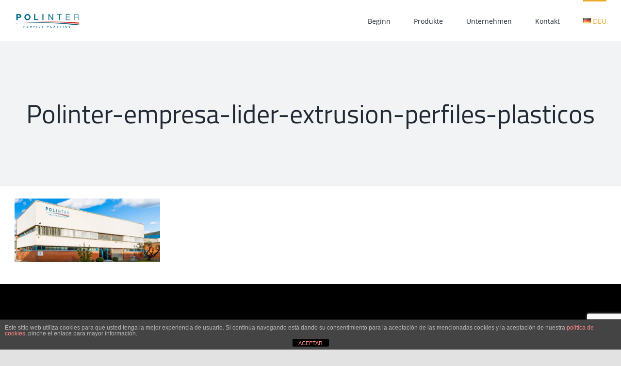

--- FILE ---
content_type: text/html; charset=UTF-8
request_url: https://polinter.com/de/beginn/polinter-empresa-lider-extrusion-perfiles-plasticos-5/
body_size: 21206
content:
<!DOCTYPE html>
<html class="avada-html-layout-boxed avada-html-header-position-top" dir="ltr" lang="de-DE" prefix="og: https://ogp.me/ns#" prefix="og: http://ogp.me/ns# fb: http://ogp.me/ns/fb#">
<head>
	<meta http-equiv="X-UA-Compatible" content="IE=edge" />
	<meta http-equiv="Content-Type" content="text/html; charset=utf-8"/>
	<meta name="viewport" content="width=device-width, initial-scale=1" />
	<title>Polinter-empresa-lider-extrusion-perfiles-plasticos - Polinter 2020</title>
	<style>img:is([sizes="auto" i], [sizes^="auto," i]) { contain-intrinsic-size: 3000px 1500px }</style>
	
		<!-- All in One SEO 4.9.3 - aioseo.com -->
	<meta name="robots" content="max-image-preview:large" />
	<meta name="google-site-verification" content="o0PuXqjYXVxtIfzH0ygRVA1ZQM_lU2-X5DSMcvfJJmg" />
	<link rel="canonical" href="https://polinter.com/de/beginn/polinter-empresa-lider-extrusion-perfiles-plasticos-5/" />
	<meta name="generator" content="All in One SEO (AIOSEO) 4.9.3" />
		<meta property="og:locale" content="de_DE" />
		<meta property="og:site_name" content="Polinter 2020 - Extrusión de perfiles plásticos" />
		<meta property="og:type" content="article" />
		<meta property="og:title" content="Polinter-empresa-lider-extrusion-perfiles-plasticos - Polinter 2020" />
		<meta property="og:url" content="https://polinter.com/de/beginn/polinter-empresa-lider-extrusion-perfiles-plasticos-5/" />
		<meta property="article:published_time" content="2022-06-10T09:41:13+00:00" />
		<meta property="article:modified_time" content="2022-06-10T09:41:13+00:00" />
		<meta name="twitter:card" content="summary" />
		<meta name="twitter:title" content="Polinter-empresa-lider-extrusion-perfiles-plasticos - Polinter 2020" />
		<script type="application/ld+json" class="aioseo-schema">
			{"@context":"https:\/\/schema.org","@graph":[{"@type":"BreadcrumbList","@id":"https:\/\/polinter.com\/de\/beginn\/polinter-empresa-lider-extrusion-perfiles-plasticos-5\/#breadcrumblist","itemListElement":[{"@type":"ListItem","@id":"https:\/\/polinter.com#listItem","position":1,"name":"Home","item":"https:\/\/polinter.com","nextItem":{"@type":"ListItem","@id":"https:\/\/polinter.com\/de\/beginn\/polinter-empresa-lider-extrusion-perfiles-plasticos-5\/#listItem","name":"Polinter-empresa-lider-extrusion-perfiles-plasticos"}},{"@type":"ListItem","@id":"https:\/\/polinter.com\/de\/beginn\/polinter-empresa-lider-extrusion-perfiles-plasticos-5\/#listItem","position":2,"name":"Polinter-empresa-lider-extrusion-perfiles-plasticos","previousItem":{"@type":"ListItem","@id":"https:\/\/polinter.com#listItem","name":"Home"}}]},{"@type":"ItemPage","@id":"https:\/\/polinter.com\/de\/beginn\/polinter-empresa-lider-extrusion-perfiles-plasticos-5\/#itempage","url":"https:\/\/polinter.com\/de\/beginn\/polinter-empresa-lider-extrusion-perfiles-plasticos-5\/","name":"Polinter-empresa-lider-extrusion-perfiles-plasticos - Polinter 2020","inLanguage":"de-DE","isPartOf":{"@id":"https:\/\/polinter.com\/#website"},"breadcrumb":{"@id":"https:\/\/polinter.com\/de\/beginn\/polinter-empresa-lider-extrusion-perfiles-plasticos-5\/#breadcrumblist"},"author":{"@id":"https:\/\/polinter.com\/de\/author\/6y2wc2tauhukwpt4z7vhdpwazwm6ig\/#author"},"creator":{"@id":"https:\/\/polinter.com\/de\/author\/6y2wc2tauhukwpt4z7vhdpwazwm6ig\/#author"},"datePublished":"2022-06-10T11:41:13+02:00","dateModified":"2022-06-10T11:41:13+02:00"},{"@type":"Organization","@id":"https:\/\/polinter.com\/#organization","name":"Polinter, S.A.","description":"Extrusi\u00f3n de perfiles pl\u00e1sticos","url":"https:\/\/polinter.com\/","telephone":"+34935641350","logo":{"@type":"ImageObject","url":"https:\/\/polinter.com\/wp-content\/uploads\/2021\/03\/logo_polinter.jpg","@id":"https:\/\/polinter.com\/de\/beginn\/polinter-empresa-lider-extrusion-perfiles-plasticos-5\/#organizationLogo","width":270,"height":68},"image":{"@id":"https:\/\/polinter.com\/de\/beginn\/polinter-empresa-lider-extrusion-perfiles-plasticos-5\/#organizationLogo"},"sameAs":["https:\/\/www.linkedin.com\/company\/polinter-plastic-profiles\/"]},{"@type":"Person","@id":"https:\/\/polinter.com\/de\/author\/6y2wc2tauhukwpt4z7vhdpwazwm6ig\/#author","url":"https:\/\/polinter.com\/de\/author\/6y2wc2tauhukwpt4z7vhdpwazwm6ig\/","name":"6y2wc2tAuHUkWPt4z7VHDpwaZwM6ig","image":{"@type":"ImageObject","@id":"https:\/\/polinter.com\/de\/beginn\/polinter-empresa-lider-extrusion-perfiles-plasticos-5\/#authorImage","url":"https:\/\/secure.gravatar.com\/avatar\/14c3aae21990922f2dc34941fd77051615882bf4320be77410c68fe20ac4e3df?s=96&d=mm&r=g","width":96,"height":96,"caption":"6y2wc2tAuHUkWPt4z7VHDpwaZwM6ig"}},{"@type":"WebSite","@id":"https:\/\/polinter.com\/#website","url":"https:\/\/polinter.com\/","name":"Polinter S.A.","description":"Extrusi\u00f3n de perfiles pl\u00e1sticos","inLanguage":"de-DE","publisher":{"@id":"https:\/\/polinter.com\/#organization"}}]}
		</script>
		<!-- All in One SEO -->

<link rel="alternate" type="application/rss+xml" title="Polinter 2020 &raquo; Feed" href="https://polinter.com/de/feed/" />
<link rel="alternate" type="application/rss+xml" title="Polinter 2020 &raquo; Kommentar-Feed" href="https://polinter.com/de/comments/feed/" />
					<link rel="shortcut icon" href="https://polinter.com/wp-content/uploads/2020/06/favicon.png" type="image/x-icon" />
		
					<!-- Apple Touch Icon -->
			<link rel="apple-touch-icon" sizes="180x180" href="https://polinter.com/wp-content/uploads/2020/06/favicon.png">
		
					<!-- Android Icon -->
			<link rel="icon" sizes="192x192" href="https://polinter.com/wp-content/uploads/2020/06/favicon.png">
		
					<!-- MS Edge Icon -->
			<meta name="msapplication-TileImage" content="https://polinter.com/wp-content/uploads/2020/06/favicon.png">
				<link rel="alternate" type="application/rss+xml" title="Polinter 2020 &raquo; Kommentar-Feed zu Polinter-empresa-lider-extrusion-perfiles-plasticos" href="https://polinter.com/de/beginn/polinter-empresa-lider-extrusion-perfiles-plasticos-5/feed/" />
<script type="text/javascript">
/* <![CDATA[ */
window._wpemojiSettings = {"baseUrl":"https:\/\/s.w.org\/images\/core\/emoji\/16.0.1\/72x72\/","ext":".png","svgUrl":"https:\/\/s.w.org\/images\/core\/emoji\/16.0.1\/svg\/","svgExt":".svg","source":{"concatemoji":"https:\/\/polinter.com\/wp-includes\/js\/wp-emoji-release.min.js?ver=9a32c39988eb35b454d3c0400e78b1d1"}};
/*! This file is auto-generated */
!function(s,n){var o,i,e;function c(e){try{var t={supportTests:e,timestamp:(new Date).valueOf()};sessionStorage.setItem(o,JSON.stringify(t))}catch(e){}}function p(e,t,n){e.clearRect(0,0,e.canvas.width,e.canvas.height),e.fillText(t,0,0);var t=new Uint32Array(e.getImageData(0,0,e.canvas.width,e.canvas.height).data),a=(e.clearRect(0,0,e.canvas.width,e.canvas.height),e.fillText(n,0,0),new Uint32Array(e.getImageData(0,0,e.canvas.width,e.canvas.height).data));return t.every(function(e,t){return e===a[t]})}function u(e,t){e.clearRect(0,0,e.canvas.width,e.canvas.height),e.fillText(t,0,0);for(var n=e.getImageData(16,16,1,1),a=0;a<n.data.length;a++)if(0!==n.data[a])return!1;return!0}function f(e,t,n,a){switch(t){case"flag":return n(e,"\ud83c\udff3\ufe0f\u200d\u26a7\ufe0f","\ud83c\udff3\ufe0f\u200b\u26a7\ufe0f")?!1:!n(e,"\ud83c\udde8\ud83c\uddf6","\ud83c\udde8\u200b\ud83c\uddf6")&&!n(e,"\ud83c\udff4\udb40\udc67\udb40\udc62\udb40\udc65\udb40\udc6e\udb40\udc67\udb40\udc7f","\ud83c\udff4\u200b\udb40\udc67\u200b\udb40\udc62\u200b\udb40\udc65\u200b\udb40\udc6e\u200b\udb40\udc67\u200b\udb40\udc7f");case"emoji":return!a(e,"\ud83e\udedf")}return!1}function g(e,t,n,a){var r="undefined"!=typeof WorkerGlobalScope&&self instanceof WorkerGlobalScope?new OffscreenCanvas(300,150):s.createElement("canvas"),o=r.getContext("2d",{willReadFrequently:!0}),i=(o.textBaseline="top",o.font="600 32px Arial",{});return e.forEach(function(e){i[e]=t(o,e,n,a)}),i}function t(e){var t=s.createElement("script");t.src=e,t.defer=!0,s.head.appendChild(t)}"undefined"!=typeof Promise&&(o="wpEmojiSettingsSupports",i=["flag","emoji"],n.supports={everything:!0,everythingExceptFlag:!0},e=new Promise(function(e){s.addEventListener("DOMContentLoaded",e,{once:!0})}),new Promise(function(t){var n=function(){try{var e=JSON.parse(sessionStorage.getItem(o));if("object"==typeof e&&"number"==typeof e.timestamp&&(new Date).valueOf()<e.timestamp+604800&&"object"==typeof e.supportTests)return e.supportTests}catch(e){}return null}();if(!n){if("undefined"!=typeof Worker&&"undefined"!=typeof OffscreenCanvas&&"undefined"!=typeof URL&&URL.createObjectURL&&"undefined"!=typeof Blob)try{var e="postMessage("+g.toString()+"("+[JSON.stringify(i),f.toString(),p.toString(),u.toString()].join(",")+"));",a=new Blob([e],{type:"text/javascript"}),r=new Worker(URL.createObjectURL(a),{name:"wpTestEmojiSupports"});return void(r.onmessage=function(e){c(n=e.data),r.terminate(),t(n)})}catch(e){}c(n=g(i,f,p,u))}t(n)}).then(function(e){for(var t in e)n.supports[t]=e[t],n.supports.everything=n.supports.everything&&n.supports[t],"flag"!==t&&(n.supports.everythingExceptFlag=n.supports.everythingExceptFlag&&n.supports[t]);n.supports.everythingExceptFlag=n.supports.everythingExceptFlag&&!n.supports.flag,n.DOMReady=!1,n.readyCallback=function(){n.DOMReady=!0}}).then(function(){return e}).then(function(){var e;n.supports.everything||(n.readyCallback(),(e=n.source||{}).concatemoji?t(e.concatemoji):e.wpemoji&&e.twemoji&&(t(e.twemoji),t(e.wpemoji)))}))}((window,document),window._wpemojiSettings);
/* ]]> */
</script>
<link rel='stylesheet' id='cf7ic_style-css' href='https://polinter.com/wp-content/plugins/contact-form-7-image-captcha/css/cf7ic-style.css?ver=3.3.7' type='text/css' media='all' />
<style id='wp-emoji-styles-inline-css' type='text/css'>

	img.wp-smiley, img.emoji {
		display: inline !important;
		border: none !important;
		box-shadow: none !important;
		height: 1em !important;
		width: 1em !important;
		margin: 0 0.07em !important;
		vertical-align: -0.1em !important;
		background: none !important;
		padding: 0 !important;
	}
</style>
<link rel='stylesheet' id='wp-block-library-css' href='https://polinter.com/wp-includes/css/dist/block-library/style.min.css?ver=9a32c39988eb35b454d3c0400e78b1d1' type='text/css' media='all' />
<style id='wp-block-library-theme-inline-css' type='text/css'>
.wp-block-audio :where(figcaption){color:#555;font-size:13px;text-align:center}.is-dark-theme .wp-block-audio :where(figcaption){color:#ffffffa6}.wp-block-audio{margin:0 0 1em}.wp-block-code{border:1px solid #ccc;border-radius:4px;font-family:Menlo,Consolas,monaco,monospace;padding:.8em 1em}.wp-block-embed :where(figcaption){color:#555;font-size:13px;text-align:center}.is-dark-theme .wp-block-embed :where(figcaption){color:#ffffffa6}.wp-block-embed{margin:0 0 1em}.blocks-gallery-caption{color:#555;font-size:13px;text-align:center}.is-dark-theme .blocks-gallery-caption{color:#ffffffa6}:root :where(.wp-block-image figcaption){color:#555;font-size:13px;text-align:center}.is-dark-theme :root :where(.wp-block-image figcaption){color:#ffffffa6}.wp-block-image{margin:0 0 1em}.wp-block-pullquote{border-bottom:4px solid;border-top:4px solid;color:currentColor;margin-bottom:1.75em}.wp-block-pullquote cite,.wp-block-pullquote footer,.wp-block-pullquote__citation{color:currentColor;font-size:.8125em;font-style:normal;text-transform:uppercase}.wp-block-quote{border-left:.25em solid;margin:0 0 1.75em;padding-left:1em}.wp-block-quote cite,.wp-block-quote footer{color:currentColor;font-size:.8125em;font-style:normal;position:relative}.wp-block-quote:where(.has-text-align-right){border-left:none;border-right:.25em solid;padding-left:0;padding-right:1em}.wp-block-quote:where(.has-text-align-center){border:none;padding-left:0}.wp-block-quote.is-large,.wp-block-quote.is-style-large,.wp-block-quote:where(.is-style-plain){border:none}.wp-block-search .wp-block-search__label{font-weight:700}.wp-block-search__button{border:1px solid #ccc;padding:.375em .625em}:where(.wp-block-group.has-background){padding:1.25em 2.375em}.wp-block-separator.has-css-opacity{opacity:.4}.wp-block-separator{border:none;border-bottom:2px solid;margin-left:auto;margin-right:auto}.wp-block-separator.has-alpha-channel-opacity{opacity:1}.wp-block-separator:not(.is-style-wide):not(.is-style-dots){width:100px}.wp-block-separator.has-background:not(.is-style-dots){border-bottom:none;height:1px}.wp-block-separator.has-background:not(.is-style-wide):not(.is-style-dots){height:2px}.wp-block-table{margin:0 0 1em}.wp-block-table td,.wp-block-table th{word-break:normal}.wp-block-table :where(figcaption){color:#555;font-size:13px;text-align:center}.is-dark-theme .wp-block-table :where(figcaption){color:#ffffffa6}.wp-block-video :where(figcaption){color:#555;font-size:13px;text-align:center}.is-dark-theme .wp-block-video :where(figcaption){color:#ffffffa6}.wp-block-video{margin:0 0 1em}:root :where(.wp-block-template-part.has-background){margin-bottom:0;margin-top:0;padding:1.25em 2.375em}
</style>
<style id='classic-theme-styles-inline-css' type='text/css'>
/*! This file is auto-generated */
.wp-block-button__link{color:#fff;background-color:#32373c;border-radius:9999px;box-shadow:none;text-decoration:none;padding:calc(.667em + 2px) calc(1.333em + 2px);font-size:1.125em}.wp-block-file__button{background:#32373c;color:#fff;text-decoration:none}
</style>
<link rel='stylesheet' id='aioseo/css/src/vue/standalone/blocks/table-of-contents/global.scss-css' href='https://polinter.com/wp-content/plugins/all-in-one-seo-pack/dist/Lite/assets/css/table-of-contents/global.e90f6d47.css?ver=4.9.3' type='text/css' media='all' />
<style id='joinchat-button-style-inline-css' type='text/css'>
.wp-block-joinchat-button{border:none!important;text-align:center}.wp-block-joinchat-button figure{display:table;margin:0 auto;padding:0}.wp-block-joinchat-button figcaption{font:normal normal 400 .6em/2em var(--wp--preset--font-family--system-font,sans-serif);margin:0;padding:0}.wp-block-joinchat-button .joinchat-button__qr{background-color:#fff;border:6px solid #25d366;border-radius:30px;box-sizing:content-box;display:block;height:200px;margin:auto;overflow:hidden;padding:10px;width:200px}.wp-block-joinchat-button .joinchat-button__qr canvas,.wp-block-joinchat-button .joinchat-button__qr img{display:block;margin:auto}.wp-block-joinchat-button .joinchat-button__link{align-items:center;background-color:#25d366;border:6px solid #25d366;border-radius:30px;display:inline-flex;flex-flow:row nowrap;justify-content:center;line-height:1.25em;margin:0 auto;text-decoration:none}.wp-block-joinchat-button .joinchat-button__link:before{background:transparent var(--joinchat-ico) no-repeat center;background-size:100%;content:"";display:block;height:1.5em;margin:-.75em .75em -.75em 0;width:1.5em}.wp-block-joinchat-button figure+.joinchat-button__link{margin-top:10px}@media (orientation:landscape)and (min-height:481px),(orientation:portrait)and (min-width:481px){.wp-block-joinchat-button.joinchat-button--qr-only figure+.joinchat-button__link{display:none}}@media (max-width:480px),(orientation:landscape)and (max-height:480px){.wp-block-joinchat-button figure{display:none}}

</style>
<style id='global-styles-inline-css' type='text/css'>
:root{--wp--preset--aspect-ratio--square: 1;--wp--preset--aspect-ratio--4-3: 4/3;--wp--preset--aspect-ratio--3-4: 3/4;--wp--preset--aspect-ratio--3-2: 3/2;--wp--preset--aspect-ratio--2-3: 2/3;--wp--preset--aspect-ratio--16-9: 16/9;--wp--preset--aspect-ratio--9-16: 9/16;--wp--preset--color--black: #000000;--wp--preset--color--cyan-bluish-gray: #abb8c3;--wp--preset--color--white: #ffffff;--wp--preset--color--pale-pink: #f78da7;--wp--preset--color--vivid-red: #cf2e2e;--wp--preset--color--luminous-vivid-orange: #ff6900;--wp--preset--color--luminous-vivid-amber: #fcb900;--wp--preset--color--light-green-cyan: #7bdcb5;--wp--preset--color--vivid-green-cyan: #00d084;--wp--preset--color--pale-cyan-blue: #8ed1fc;--wp--preset--color--vivid-cyan-blue: #0693e3;--wp--preset--color--vivid-purple: #9b51e0;--wp--preset--color--awb-color-1: rgba(255,255,255,1);--wp--preset--color--awb-color-2: rgba(249,249,251,1);--wp--preset--color--awb-color-3: rgba(242,243,245,1);--wp--preset--color--awb-color-4: rgba(226,226,226,1);--wp--preset--color--awb-color-5: rgba(233,168,37,1);--wp--preset--color--awb-color-6: rgba(74,78,87,1);--wp--preset--color--awb-color-7: rgba(33,41,52,1);--wp--preset--color--awb-color-8: rgba(0,0,0,1);--wp--preset--color--awb-color-custom-10: rgba(51,51,51,1);--wp--preset--color--awb-color-custom-11: rgba(101,188,123,1);--wp--preset--color--awb-color-custom-12: rgba(237,237,237,1);--wp--preset--color--awb-color-custom-13: rgba(242,243,245,0.7);--wp--preset--color--awb-color-custom-14: rgba(255,255,255,0.8);--wp--preset--color--awb-color-custom-15: rgba(158,160,164,1);--wp--preset--color--awb-color-custom-16: rgba(29,36,45,1);--wp--preset--color--awb-color-custom-17: rgba(242,243,245,0.8);--wp--preset--color--awb-color-custom-18: rgba(38,48,62,1);--wp--preset--gradient--vivid-cyan-blue-to-vivid-purple: linear-gradient(135deg,rgba(6,147,227,1) 0%,rgb(155,81,224) 100%);--wp--preset--gradient--light-green-cyan-to-vivid-green-cyan: linear-gradient(135deg,rgb(122,220,180) 0%,rgb(0,208,130) 100%);--wp--preset--gradient--luminous-vivid-amber-to-luminous-vivid-orange: linear-gradient(135deg,rgba(252,185,0,1) 0%,rgba(255,105,0,1) 100%);--wp--preset--gradient--luminous-vivid-orange-to-vivid-red: linear-gradient(135deg,rgba(255,105,0,1) 0%,rgb(207,46,46) 100%);--wp--preset--gradient--very-light-gray-to-cyan-bluish-gray: linear-gradient(135deg,rgb(238,238,238) 0%,rgb(169,184,195) 100%);--wp--preset--gradient--cool-to-warm-spectrum: linear-gradient(135deg,rgb(74,234,220) 0%,rgb(151,120,209) 20%,rgb(207,42,186) 40%,rgb(238,44,130) 60%,rgb(251,105,98) 80%,rgb(254,248,76) 100%);--wp--preset--gradient--blush-light-purple: linear-gradient(135deg,rgb(255,206,236) 0%,rgb(152,150,240) 100%);--wp--preset--gradient--blush-bordeaux: linear-gradient(135deg,rgb(254,205,165) 0%,rgb(254,45,45) 50%,rgb(107,0,62) 100%);--wp--preset--gradient--luminous-dusk: linear-gradient(135deg,rgb(255,203,112) 0%,rgb(199,81,192) 50%,rgb(65,88,208) 100%);--wp--preset--gradient--pale-ocean: linear-gradient(135deg,rgb(255,245,203) 0%,rgb(182,227,212) 50%,rgb(51,167,181) 100%);--wp--preset--gradient--electric-grass: linear-gradient(135deg,rgb(202,248,128) 0%,rgb(113,206,126) 100%);--wp--preset--gradient--midnight: linear-gradient(135deg,rgb(2,3,129) 0%,rgb(40,116,252) 100%);--wp--preset--font-size--small: 12px;--wp--preset--font-size--medium: 20px;--wp--preset--font-size--large: 24px;--wp--preset--font-size--x-large: 42px;--wp--preset--font-size--normal: 16px;--wp--preset--font-size--xlarge: 32px;--wp--preset--font-size--huge: 48px;--wp--preset--spacing--20: 0.44rem;--wp--preset--spacing--30: 0.67rem;--wp--preset--spacing--40: 1rem;--wp--preset--spacing--50: 1.5rem;--wp--preset--spacing--60: 2.25rem;--wp--preset--spacing--70: 3.38rem;--wp--preset--spacing--80: 5.06rem;--wp--preset--shadow--natural: 6px 6px 9px rgba(0, 0, 0, 0.2);--wp--preset--shadow--deep: 12px 12px 50px rgba(0, 0, 0, 0.4);--wp--preset--shadow--sharp: 6px 6px 0px rgba(0, 0, 0, 0.2);--wp--preset--shadow--outlined: 6px 6px 0px -3px rgba(255, 255, 255, 1), 6px 6px rgba(0, 0, 0, 1);--wp--preset--shadow--crisp: 6px 6px 0px rgba(0, 0, 0, 1);}:where(.is-layout-flex){gap: 0.5em;}:where(.is-layout-grid){gap: 0.5em;}body .is-layout-flex{display: flex;}.is-layout-flex{flex-wrap: wrap;align-items: center;}.is-layout-flex > :is(*, div){margin: 0;}body .is-layout-grid{display: grid;}.is-layout-grid > :is(*, div){margin: 0;}:where(.wp-block-columns.is-layout-flex){gap: 2em;}:where(.wp-block-columns.is-layout-grid){gap: 2em;}:where(.wp-block-post-template.is-layout-flex){gap: 1.25em;}:where(.wp-block-post-template.is-layout-grid){gap: 1.25em;}.has-black-color{color: var(--wp--preset--color--black) !important;}.has-cyan-bluish-gray-color{color: var(--wp--preset--color--cyan-bluish-gray) !important;}.has-white-color{color: var(--wp--preset--color--white) !important;}.has-pale-pink-color{color: var(--wp--preset--color--pale-pink) !important;}.has-vivid-red-color{color: var(--wp--preset--color--vivid-red) !important;}.has-luminous-vivid-orange-color{color: var(--wp--preset--color--luminous-vivid-orange) !important;}.has-luminous-vivid-amber-color{color: var(--wp--preset--color--luminous-vivid-amber) !important;}.has-light-green-cyan-color{color: var(--wp--preset--color--light-green-cyan) !important;}.has-vivid-green-cyan-color{color: var(--wp--preset--color--vivid-green-cyan) !important;}.has-pale-cyan-blue-color{color: var(--wp--preset--color--pale-cyan-blue) !important;}.has-vivid-cyan-blue-color{color: var(--wp--preset--color--vivid-cyan-blue) !important;}.has-vivid-purple-color{color: var(--wp--preset--color--vivid-purple) !important;}.has-black-background-color{background-color: var(--wp--preset--color--black) !important;}.has-cyan-bluish-gray-background-color{background-color: var(--wp--preset--color--cyan-bluish-gray) !important;}.has-white-background-color{background-color: var(--wp--preset--color--white) !important;}.has-pale-pink-background-color{background-color: var(--wp--preset--color--pale-pink) !important;}.has-vivid-red-background-color{background-color: var(--wp--preset--color--vivid-red) !important;}.has-luminous-vivid-orange-background-color{background-color: var(--wp--preset--color--luminous-vivid-orange) !important;}.has-luminous-vivid-amber-background-color{background-color: var(--wp--preset--color--luminous-vivid-amber) !important;}.has-light-green-cyan-background-color{background-color: var(--wp--preset--color--light-green-cyan) !important;}.has-vivid-green-cyan-background-color{background-color: var(--wp--preset--color--vivid-green-cyan) !important;}.has-pale-cyan-blue-background-color{background-color: var(--wp--preset--color--pale-cyan-blue) !important;}.has-vivid-cyan-blue-background-color{background-color: var(--wp--preset--color--vivid-cyan-blue) !important;}.has-vivid-purple-background-color{background-color: var(--wp--preset--color--vivid-purple) !important;}.has-black-border-color{border-color: var(--wp--preset--color--black) !important;}.has-cyan-bluish-gray-border-color{border-color: var(--wp--preset--color--cyan-bluish-gray) !important;}.has-white-border-color{border-color: var(--wp--preset--color--white) !important;}.has-pale-pink-border-color{border-color: var(--wp--preset--color--pale-pink) !important;}.has-vivid-red-border-color{border-color: var(--wp--preset--color--vivid-red) !important;}.has-luminous-vivid-orange-border-color{border-color: var(--wp--preset--color--luminous-vivid-orange) !important;}.has-luminous-vivid-amber-border-color{border-color: var(--wp--preset--color--luminous-vivid-amber) !important;}.has-light-green-cyan-border-color{border-color: var(--wp--preset--color--light-green-cyan) !important;}.has-vivid-green-cyan-border-color{border-color: var(--wp--preset--color--vivid-green-cyan) !important;}.has-pale-cyan-blue-border-color{border-color: var(--wp--preset--color--pale-cyan-blue) !important;}.has-vivid-cyan-blue-border-color{border-color: var(--wp--preset--color--vivid-cyan-blue) !important;}.has-vivid-purple-border-color{border-color: var(--wp--preset--color--vivid-purple) !important;}.has-vivid-cyan-blue-to-vivid-purple-gradient-background{background: var(--wp--preset--gradient--vivid-cyan-blue-to-vivid-purple) !important;}.has-light-green-cyan-to-vivid-green-cyan-gradient-background{background: var(--wp--preset--gradient--light-green-cyan-to-vivid-green-cyan) !important;}.has-luminous-vivid-amber-to-luminous-vivid-orange-gradient-background{background: var(--wp--preset--gradient--luminous-vivid-amber-to-luminous-vivid-orange) !important;}.has-luminous-vivid-orange-to-vivid-red-gradient-background{background: var(--wp--preset--gradient--luminous-vivid-orange-to-vivid-red) !important;}.has-very-light-gray-to-cyan-bluish-gray-gradient-background{background: var(--wp--preset--gradient--very-light-gray-to-cyan-bluish-gray) !important;}.has-cool-to-warm-spectrum-gradient-background{background: var(--wp--preset--gradient--cool-to-warm-spectrum) !important;}.has-blush-light-purple-gradient-background{background: var(--wp--preset--gradient--blush-light-purple) !important;}.has-blush-bordeaux-gradient-background{background: var(--wp--preset--gradient--blush-bordeaux) !important;}.has-luminous-dusk-gradient-background{background: var(--wp--preset--gradient--luminous-dusk) !important;}.has-pale-ocean-gradient-background{background: var(--wp--preset--gradient--pale-ocean) !important;}.has-electric-grass-gradient-background{background: var(--wp--preset--gradient--electric-grass) !important;}.has-midnight-gradient-background{background: var(--wp--preset--gradient--midnight) !important;}.has-small-font-size{font-size: var(--wp--preset--font-size--small) !important;}.has-medium-font-size{font-size: var(--wp--preset--font-size--medium) !important;}.has-large-font-size{font-size: var(--wp--preset--font-size--large) !important;}.has-x-large-font-size{font-size: var(--wp--preset--font-size--x-large) !important;}
:where(.wp-block-post-template.is-layout-flex){gap: 1.25em;}:where(.wp-block-post-template.is-layout-grid){gap: 1.25em;}
:where(.wp-block-columns.is-layout-flex){gap: 2em;}:where(.wp-block-columns.is-layout-grid){gap: 2em;}
:root :where(.wp-block-pullquote){font-size: 1.5em;line-height: 1.6;}
</style>
<link rel='stylesheet' id='front-estilos-css' href='https://polinter.com/wp-content/plugins/asesor-cookies-para-la-ley-en-espana/html/front/estilos.css?ver=9a32c39988eb35b454d3c0400e78b1d1' type='text/css' media='all' />
<link rel='stylesheet' id='fusion-dynamic-css-css' href='https://polinter.com/wp-content/uploads/fusion-styles/486a4af7cbf45ab85664893ffb3037e2.min.css?ver=3.14' type='text/css' media='all' />
<script type="text/javascript" src="https://polinter.com/wp-includes/js/jquery/jquery.min.js?ver=3.7.1" id="jquery-core-js"></script>
<script type="text/javascript" src="https://polinter.com/wp-includes/js/jquery/jquery-migrate.min.js?ver=3.4.1" id="jquery-migrate-js"></script>
<script type="text/javascript" id="front-principal-js-extra">
/* <![CDATA[ */
var cdp_cookies_info = {"url_plugin":"https:\/\/polinter.com\/wp-content\/plugins\/asesor-cookies-para-la-ley-en-espana\/plugin.php","url_admin_ajax":"https:\/\/polinter.com\/wp-admin\/admin-ajax.php"};
/* ]]> */
</script>
<script type="text/javascript" src="https://polinter.com/wp-content/plugins/asesor-cookies-para-la-ley-en-espana/html/front/principal.js?ver=9a32c39988eb35b454d3c0400e78b1d1" id="front-principal-js"></script>
<link rel="https://api.w.org/" href="https://polinter.com/wp-json/" /><link rel="alternate" title="JSON" type="application/json" href="https://polinter.com/wp-json/wp/v2/media/4938" /><link rel="EditURI" type="application/rsd+xml" title="RSD" href="https://polinter.com/xmlrpc.php?rsd" />

<link rel='shortlink' href='https://polinter.com/?p=4938' />
<link rel="alternate" title="oEmbed (JSON)" type="application/json+oembed" href="https://polinter.com/wp-json/oembed/1.0/embed?url=https%3A%2F%2Fpolinter.com%2Fde%2Fbeginn%2Fpolinter-empresa-lider-extrusion-perfiles-plasticos-5%2F&#038;lang=de" />
<link rel="alternate" title="oEmbed (XML)" type="text/xml+oembed" href="https://polinter.com/wp-json/oembed/1.0/embed?url=https%3A%2F%2Fpolinter.com%2Fde%2Fbeginn%2Fpolinter-empresa-lider-extrusion-perfiles-plasticos-5%2F&#038;format=xml&#038;lang=de" />
<!-- Analytics by WP Statistics - https://wp-statistics.com -->
<style type="text/css" id="css-fb-visibility">@media screen and (max-width: 640px){.fusion-no-small-visibility{display:none !important;}body .sm-text-align-center{text-align:center !important;}body .sm-text-align-left{text-align:left !important;}body .sm-text-align-right{text-align:right !important;}body .sm-text-align-justify{text-align:justify !important;}body .sm-flex-align-center{justify-content:center !important;}body .sm-flex-align-flex-start{justify-content:flex-start !important;}body .sm-flex-align-flex-end{justify-content:flex-end !important;}body .sm-mx-auto{margin-left:auto !important;margin-right:auto !important;}body .sm-ml-auto{margin-left:auto !important;}body .sm-mr-auto{margin-right:auto !important;}body .fusion-absolute-position-small{position:absolute;top:auto;width:100%;}.awb-sticky.awb-sticky-small{ position: sticky; top: var(--awb-sticky-offset,0); }}@media screen and (min-width: 641px) and (max-width: 1024px){.fusion-no-medium-visibility{display:none !important;}body .md-text-align-center{text-align:center !important;}body .md-text-align-left{text-align:left !important;}body .md-text-align-right{text-align:right !important;}body .md-text-align-justify{text-align:justify !important;}body .md-flex-align-center{justify-content:center !important;}body .md-flex-align-flex-start{justify-content:flex-start !important;}body .md-flex-align-flex-end{justify-content:flex-end !important;}body .md-mx-auto{margin-left:auto !important;margin-right:auto !important;}body .md-ml-auto{margin-left:auto !important;}body .md-mr-auto{margin-right:auto !important;}body .fusion-absolute-position-medium{position:absolute;top:auto;width:100%;}.awb-sticky.awb-sticky-medium{ position: sticky; top: var(--awb-sticky-offset,0); }}@media screen and (min-width: 1025px){.fusion-no-large-visibility{display:none !important;}body .lg-text-align-center{text-align:center !important;}body .lg-text-align-left{text-align:left !important;}body .lg-text-align-right{text-align:right !important;}body .lg-text-align-justify{text-align:justify !important;}body .lg-flex-align-center{justify-content:center !important;}body .lg-flex-align-flex-start{justify-content:flex-start !important;}body .lg-flex-align-flex-end{justify-content:flex-end !important;}body .lg-mx-auto{margin-left:auto !important;margin-right:auto !important;}body .lg-ml-auto{margin-left:auto !important;}body .lg-mr-auto{margin-right:auto !important;}body .fusion-absolute-position-large{position:absolute;top:auto;width:100%;}.awb-sticky.awb-sticky-large{ position: sticky; top: var(--awb-sticky-offset,0); }}</style><style type="text/css">.recentcomments a{display:inline !important;padding:0 !important;margin:0 !important;}</style>		<script type="text/javascript">
			var doc = document.documentElement;
			doc.setAttribute( 'data-useragent', navigator.userAgent );
		</script>
		
	<!-- Global site tag (gtag.js) - Google Analytics -->
<script async src="https://www.googletagmanager.com/gtag/js?id=UA-29382137-1"></script>
<script>
  window.dataLayer = window.dataLayer || [];
  function gtag(){dataLayer.push(arguments);}
  gtag('js', new Date());

  gtag('config', 'UA-29382137-1');
</script></head>

<body class="attachment wp-singular attachment-template-default attachmentid-4938 attachment-jpeg wp-theme-Avada fusion-image-hovers fusion-pagination-sizing fusion-button_type-flat fusion-button_span-yes fusion-button_gradient-linear avada-image-rollover-circle-yes avada-image-rollover-yes avada-image-rollover-direction-left fusion-body ltr fusion-sticky-header no-mobile-slidingbar no-mobile-totop avada-has-rev-slider-styles fusion-disable-outline fusion-sub-menu-fade mobile-logo-pos-left layout-boxed-mode avada-has-boxed-modal-shadow- layout-scroll-offset-full avada-has-zero-margin-offset-top fusion-top-header menu-text-align-center mobile-menu-design-modern fusion-show-pagination-text fusion-header-layout-v1 avada-responsive avada-footer-fx-none avada-menu-highlight-style-bar fusion-search-form-classic fusion-main-menu-search-overlay fusion-avatar-circle avada-sticky-shrinkage avada-dropdown-styles avada-blog-layout-large avada-blog-archive-layout-large avada-header-shadow-no avada-menu-icon-position-left avada-has-breadcrumb-mobile-hidden avada-has-titlebar-bar_and_content avada-header-border-color-full-transparent avada-has-pagination-width_height avada-flyout-menu-direction-fade avada-ec-views-v1" data-awb-post-id="4938">
		<a class="skip-link screen-reader-text" href="#content">Skip to content</a>

	<div id="boxed-wrapper">
							
		<div id="wrapper" class="fusion-wrapper">
			<div id="home" style="position:relative;top:-1px;"></div>
							
					
			<header class="fusion-header-wrapper">
				<div class="fusion-header-v1 fusion-logo-alignment fusion-logo-left fusion-sticky-menu-1 fusion-sticky-logo-1 fusion-mobile-logo-1  fusion-mobile-menu-design-modern">
					<div class="fusion-header-sticky-height"></div>
<div class="fusion-header">
	<div class="fusion-row">
					<div class="fusion-logo" data-margin-top="25px" data-margin-bottom="15px" data-margin-left="0px" data-margin-right="0px">
			<a class="fusion-logo-link"  href="https://polinter.com/de/" >

						<!-- standard logo -->
			<img src="https://polinter.com/wp-content/uploads/2020/06/logo_polinter.jpg" srcset="https://polinter.com/wp-content/uploads/2020/06/logo_polinter.jpg 1x, https://polinter.com/wp-content/uploads/2020/06/logo_polinter.jpg 2x" width="270" height="68" style="max-height:68px;height:auto;" alt="Polinter 2020 Logo" data-retina_logo_url="https://polinter.com/wp-content/uploads/2020/06/logo_polinter.jpg" class="fusion-standard-logo" />

											<!-- mobile logo -->
				<img src="https://polinter.com/wp-content/uploads/2020/06/logo_polinter.jpg" srcset="https://polinter.com/wp-content/uploads/2020/06/logo_polinter.jpg 1x, https://polinter.com/wp-content/uploads/2020/06/logo_polinter.jpg 2x" width="270" height="68" style="max-height:68px;height:auto;" alt="Polinter 2020 Logo" data-retina_logo_url="https://polinter.com/wp-content/uploads/2020/06/logo_polinter.jpg" class="fusion-mobile-logo" />
			
											<!-- sticky header logo -->
				<img src="https://polinter.com/wp-content/uploads/2020/06/logo_polinter.jpg" srcset="https://polinter.com/wp-content/uploads/2020/06/logo_polinter.jpg 1x, https://polinter.com/wp-content/uploads/2020/06/logo_polinter.jpg 2x" width="270" height="68" style="max-height:68px;height:auto;" alt="Polinter 2020 Logo" data-retina_logo_url="https://polinter.com/wp-content/uploads/2020/06/logo_polinter.jpg" class="fusion-sticky-logo" />
					</a>
		</div>		<nav class="fusion-main-menu" aria-label="Main Menu"><div class="fusion-overlay-search">		<form role="search" class="searchform fusion-search-form  fusion-search-form-classic" method="get" action="https://polinter.com/de/">
			<div class="fusion-search-form-content">

				
				<div class="fusion-search-field search-field">
					<label><span class="screen-reader-text">Search for:</span>
													<input type="search" value="" name="s" class="s" placeholder="Search..." required aria-required="true" aria-label="Search..."/>
											</label>
				</div>
				<div class="fusion-search-button search-button">
					<input type="submit" class="fusion-search-submit searchsubmit" aria-label="Search" value="&#xf002;" />
									</div>

				
			</div>


			
		</form>
		<div class="fusion-search-spacer"></div><a href="#" role="button" aria-label="Close Search" class="fusion-close-search"></a></div><ul id="menu-menu-deu" class="fusion-menu"><li  id="menu-item-555"  class="menu-item menu-item-type-post_type menu-item-object-page menu-item-home menu-item-555"  data-item-id="555"><a  href="https://polinter.com/de/" class="fusion-bar-highlight"><span class="menu-text">Beginn</span></a></li><li  id="menu-item-875"  class="menu-item menu-item-type-custom menu-item-object-custom menu-item-has-children menu-item-875 fusion-dropdown-menu"  data-item-id="875"><a  href="#" class="fusion-bar-highlight"><span class="menu-text">Produkte</span></a><ul class="sub-menu"><li  id="menu-item-872"  class="menu-item menu-item-type-post_type menu-item-object-page menu-item-872 fusion-dropdown-submenu" ><a  href="https://polinter.com/de/kunststoff-profile-beleuchtung-led/" class="fusion-bar-highlight"><span>Beleuchtung und LED</span></a></li><li  id="menu-item-871"  class="menu-item menu-item-type-post_type menu-item-object-page menu-item-871 fusion-dropdown-submenu" ><a  href="https://polinter.com/de/kunststoff-profile-mobel-dekoration/" class="fusion-bar-highlight"><span>Möbel und Dekoration</span></a></li><li  id="menu-item-869"  class="menu-item menu-item-type-post_type menu-item-object-page menu-item-869 fusion-dropdown-submenu" ><a  href="https://polinter.com/de/kunststoff-profile-anzeige-display/" class="fusion-bar-highlight"><span>Anzeige und Display</span></a></li><li  id="menu-item-873"  class="menu-item menu-item-type-post_type menu-item-object-page menu-item-873 fusion-dropdown-submenu" ><a  href="https://polinter.com/de/kunststoff-profile-glas-trennwande/" class="fusion-bar-highlight"><span>Glas und Trennwände</span></a></li><li  id="menu-item-870"  class="menu-item menu-item-type-post_type menu-item-object-page menu-item-870 fusion-dropdown-submenu" ><a  href="https://polinter.com/de/kunststoff-profile-sanitar-nahrungsmittel/" class="fusion-bar-highlight"><span>Sanitär und Nahrungsmittel</span></a></li></ul></li><li  id="menu-item-874"  class="menu-item menu-item-type-post_type menu-item-object-page menu-item-874"  data-item-id="874"><a  href="https://polinter.com/de/unser-unternehmen/" class="fusion-bar-highlight"><span class="menu-text">Unternehmen</span></a></li><li  id="menu-item-554"  class="menu-item menu-item-type-post_type menu-item-object-page menu-item-554"  data-item-id="554"><a  href="https://polinter.com/de/kontakt/" class="fusion-bar-highlight"><span class="menu-text">Kontakt</span></a></li><li  id="menu-item-556"  class="pll-parent-menu-item menu-item menu-item-type-custom menu-item-object-custom current-menu-parent menu-item-has-children menu-item-556 fusion-dropdown-menu"  data-classes="pll-parent-menu-item" data-item-id="556"><a  href="#pll_switcher" class="fusion-bar-highlight"><span class="menu-text"><img src="[data-uri]" alt="" width="16" height="11" style="width: 16px; height: 11px;" /><span style="margin-left:0.3em;">DEU</span></span></a><ul class="sub-menu"><li  id="menu-item-556-es"  class="lang-item lang-item-2 lang-item-es no-translation lang-item-first menu-item menu-item-type-custom menu-item-object-custom menu-item-556-es fusion-dropdown-submenu"  data-classes="lang-item"><a  href="https://polinter.com/" class="fusion-bar-highlight" hreflang="es-ES" lang="es-ES"><span><img src="[data-uri]" alt="" width="16" height="11" style="width: 16px; height: 11px;" /><span style="margin-left:0.3em;">ESP</span></span></a></li><li  id="menu-item-556-ca"  class="lang-item lang-item-5 lang-item-ca no-translation menu-item menu-item-type-custom menu-item-object-custom menu-item-556-ca fusion-dropdown-submenu"  data-classes="lang-item"><a  href="https://polinter.com/ca/" class="fusion-bar-highlight" hreflang="ca" lang="ca"><span><img src="[data-uri]" alt="" width="16" height="11" style="width: 16px; height: 11px;" /><span style="margin-left:0.3em;">CAT</span></span></a></li><li  id="menu-item-556-en"  class="lang-item lang-item-9 lang-item-en no-translation menu-item menu-item-type-custom menu-item-object-custom menu-item-556-en fusion-dropdown-submenu"  data-classes="lang-item"><a  href="https://polinter.com/en/" class="fusion-bar-highlight" hreflang="en-GB" lang="en-GB"><span><img src="[data-uri]" alt="" width="16" height="11" style="width: 16px; height: 11px;" /><span style="margin-left:0.3em;">ENG</span></span></a></li><li  id="menu-item-556-fr"  class="lang-item lang-item-13 lang-item-fr no-translation menu-item menu-item-type-custom menu-item-object-custom menu-item-556-fr fusion-dropdown-submenu"  data-classes="lang-item"><a  href="https://polinter.com/fr/" class="fusion-bar-highlight" hreflang="fr-FR" lang="fr-FR"><span><img src="[data-uri]" alt="" width="16" height="11" style="width: 16px; height: 11px;" /><span style="margin-left:0.3em;">FRA</span></span></a></li><li  id="menu-item-556-de"  class="lang-item lang-item-17 lang-item-de current-lang menu-item menu-item-type-custom menu-item-object-custom menu-item-556-de fusion-dropdown-submenu"  data-classes="lang-item"><a  href="https://polinter.com/de/beginn/polinter-empresa-lider-extrusion-perfiles-plasticos-5/" class="fusion-bar-highlight" hreflang="de-DE" lang="de-DE"><span><img src="[data-uri]" alt="" width="16" height="11" style="width: 16px; height: 11px;" /><span style="margin-left:0.3em;">DEU</span></span></a></li><li  id="menu-item-556-pt"  class="lang-item lang-item-25 lang-item-pt no-translation menu-item menu-item-type-custom menu-item-object-custom menu-item-556-pt fusion-dropdown-submenu"  data-classes="lang-item"><a  href="https://polinter.com/pt/" class="fusion-bar-highlight" hreflang="pt-PT" lang="pt-PT"><span><img src="[data-uri]" alt="" width="16" height="11" style="width: 16px; height: 11px;" /><span style="margin-left:0.3em;">POR</span></span></a></li><li  id="menu-item-556-ru"  class="lang-item lang-item-21 lang-item-ru no-translation menu-item menu-item-type-custom menu-item-object-custom menu-item-556-ru fusion-dropdown-submenu"  data-classes="lang-item"><a  href="https://polinter.com/ru/" class="fusion-bar-highlight" hreflang="ru-RU" lang="ru-RU"><span><img src="[data-uri]" alt="" width="16" height="11" style="width: 16px; height: 11px;" /><span style="margin-left:0.3em;">RUS</span></span></a></li><li  id="menu-item-556-hi"  class="lang-item lang-item-30 lang-item-hi no-translation menu-item menu-item-type-custom menu-item-object-custom menu-item-556-hi fusion-dropdown-submenu"  data-classes="lang-item"><a  href="https://polinter.com/hi/" class="fusion-bar-highlight" hreflang="hi-IN" lang="hi-IN"><span><img src="[data-uri]" alt="" width="16" height="11" style="width: 16px; height: 11px;" /><span style="margin-left:0.3em;">HIN</span></span></a></li></ul></li></ul></nav><nav class="fusion-main-menu fusion-sticky-menu" aria-label="Main Menu Sticky"><div class="fusion-overlay-search">		<form role="search" class="searchform fusion-search-form  fusion-search-form-classic" method="get" action="https://polinter.com/de/">
			<div class="fusion-search-form-content">

				
				<div class="fusion-search-field search-field">
					<label><span class="screen-reader-text">Search for:</span>
													<input type="search" value="" name="s" class="s" placeholder="Search..." required aria-required="true" aria-label="Search..."/>
											</label>
				</div>
				<div class="fusion-search-button search-button">
					<input type="submit" class="fusion-search-submit searchsubmit" aria-label="Search" value="&#xf002;" />
									</div>

				
			</div>


			
		</form>
		<div class="fusion-search-spacer"></div><a href="#" role="button" aria-label="Close Search" class="fusion-close-search"></a></div><ul id="menu-menu-deu-1" class="fusion-menu"><li   class="menu-item menu-item-type-post_type menu-item-object-page menu-item-home menu-item-555"  data-item-id="555"><a  href="https://polinter.com/de/" class="fusion-bar-highlight"><span class="menu-text">Beginn</span></a></li><li   class="menu-item menu-item-type-custom menu-item-object-custom menu-item-has-children menu-item-875 fusion-dropdown-menu"  data-item-id="875"><a  href="#" class="fusion-bar-highlight"><span class="menu-text">Produkte</span></a><ul class="sub-menu"><li   class="menu-item menu-item-type-post_type menu-item-object-page menu-item-872 fusion-dropdown-submenu" ><a  href="https://polinter.com/de/kunststoff-profile-beleuchtung-led/" class="fusion-bar-highlight"><span>Beleuchtung und LED</span></a></li><li   class="menu-item menu-item-type-post_type menu-item-object-page menu-item-871 fusion-dropdown-submenu" ><a  href="https://polinter.com/de/kunststoff-profile-mobel-dekoration/" class="fusion-bar-highlight"><span>Möbel und Dekoration</span></a></li><li   class="menu-item menu-item-type-post_type menu-item-object-page menu-item-869 fusion-dropdown-submenu" ><a  href="https://polinter.com/de/kunststoff-profile-anzeige-display/" class="fusion-bar-highlight"><span>Anzeige und Display</span></a></li><li   class="menu-item menu-item-type-post_type menu-item-object-page menu-item-873 fusion-dropdown-submenu" ><a  href="https://polinter.com/de/kunststoff-profile-glas-trennwande/" class="fusion-bar-highlight"><span>Glas und Trennwände</span></a></li><li   class="menu-item menu-item-type-post_type menu-item-object-page menu-item-870 fusion-dropdown-submenu" ><a  href="https://polinter.com/de/kunststoff-profile-sanitar-nahrungsmittel/" class="fusion-bar-highlight"><span>Sanitär und Nahrungsmittel</span></a></li></ul></li><li   class="menu-item menu-item-type-post_type menu-item-object-page menu-item-874"  data-item-id="874"><a  href="https://polinter.com/de/unser-unternehmen/" class="fusion-bar-highlight"><span class="menu-text">Unternehmen</span></a></li><li   class="menu-item menu-item-type-post_type menu-item-object-page menu-item-554"  data-item-id="554"><a  href="https://polinter.com/de/kontakt/" class="fusion-bar-highlight"><span class="menu-text">Kontakt</span></a></li><li   class="pll-parent-menu-item menu-item menu-item-type-custom menu-item-object-custom current-menu-parent menu-item-has-children menu-item-556 fusion-dropdown-menu"  data-classes="pll-parent-menu-item" data-item-id="556"><a  href="#pll_switcher" class="fusion-bar-highlight"><span class="menu-text"><img src="[data-uri]" alt="" width="16" height="11" style="width: 16px; height: 11px;" /><span style="margin-left:0.3em;">DEU</span></span></a><ul class="sub-menu"><li   class="lang-item lang-item-2 lang-item-es no-translation lang-item-first menu-item menu-item-type-custom menu-item-object-custom menu-item-556-es fusion-dropdown-submenu"  data-classes="lang-item"><a  href="https://polinter.com/" class="fusion-bar-highlight" hreflang="es-ES" lang="es-ES"><span><img src="[data-uri]" alt="" width="16" height="11" style="width: 16px; height: 11px;" /><span style="margin-left:0.3em;">ESP</span></span></a></li><li   class="lang-item lang-item-5 lang-item-ca no-translation menu-item menu-item-type-custom menu-item-object-custom menu-item-556-ca fusion-dropdown-submenu"  data-classes="lang-item"><a  href="https://polinter.com/ca/" class="fusion-bar-highlight" hreflang="ca" lang="ca"><span><img src="[data-uri]" alt="" width="16" height="11" style="width: 16px; height: 11px;" /><span style="margin-left:0.3em;">CAT</span></span></a></li><li   class="lang-item lang-item-9 lang-item-en no-translation menu-item menu-item-type-custom menu-item-object-custom menu-item-556-en fusion-dropdown-submenu"  data-classes="lang-item"><a  href="https://polinter.com/en/" class="fusion-bar-highlight" hreflang="en-GB" lang="en-GB"><span><img src="[data-uri]" alt="" width="16" height="11" style="width: 16px; height: 11px;" /><span style="margin-left:0.3em;">ENG</span></span></a></li><li   class="lang-item lang-item-13 lang-item-fr no-translation menu-item menu-item-type-custom menu-item-object-custom menu-item-556-fr fusion-dropdown-submenu"  data-classes="lang-item"><a  href="https://polinter.com/fr/" class="fusion-bar-highlight" hreflang="fr-FR" lang="fr-FR"><span><img src="[data-uri]" alt="" width="16" height="11" style="width: 16px; height: 11px;" /><span style="margin-left:0.3em;">FRA</span></span></a></li><li   class="lang-item lang-item-17 lang-item-de current-lang menu-item menu-item-type-custom menu-item-object-custom menu-item-556-de fusion-dropdown-submenu"  data-classes="lang-item"><a  href="https://polinter.com/de/beginn/polinter-empresa-lider-extrusion-perfiles-plasticos-5/" class="fusion-bar-highlight" hreflang="de-DE" lang="de-DE"><span><img src="[data-uri]" alt="" width="16" height="11" style="width: 16px; height: 11px;" /><span style="margin-left:0.3em;">DEU</span></span></a></li><li   class="lang-item lang-item-25 lang-item-pt no-translation menu-item menu-item-type-custom menu-item-object-custom menu-item-556-pt fusion-dropdown-submenu"  data-classes="lang-item"><a  href="https://polinter.com/pt/" class="fusion-bar-highlight" hreflang="pt-PT" lang="pt-PT"><span><img src="[data-uri]" alt="" width="16" height="11" style="width: 16px; height: 11px;" /><span style="margin-left:0.3em;">POR</span></span></a></li><li   class="lang-item lang-item-21 lang-item-ru no-translation menu-item menu-item-type-custom menu-item-object-custom menu-item-556-ru fusion-dropdown-submenu"  data-classes="lang-item"><a  href="https://polinter.com/ru/" class="fusion-bar-highlight" hreflang="ru-RU" lang="ru-RU"><span><img src="[data-uri]" alt="" width="16" height="11" style="width: 16px; height: 11px;" /><span style="margin-left:0.3em;">RUS</span></span></a></li><li   class="lang-item lang-item-30 lang-item-hi no-translation menu-item menu-item-type-custom menu-item-object-custom menu-item-556-hi fusion-dropdown-submenu"  data-classes="lang-item"><a  href="https://polinter.com/hi/" class="fusion-bar-highlight" hreflang="hi-IN" lang="hi-IN"><span><img src="[data-uri]" alt="" width="16" height="11" style="width: 16px; height: 11px;" /><span style="margin-left:0.3em;">HIN</span></span></a></li></ul></li></ul></nav><div class="fusion-mobile-navigation"><ul id="menu-menu-deu-2" class="fusion-mobile-menu"><li   class="menu-item menu-item-type-post_type menu-item-object-page menu-item-home menu-item-555"  data-item-id="555"><a  href="https://polinter.com/de/" class="fusion-bar-highlight"><span class="menu-text">Beginn</span></a></li><li   class="menu-item menu-item-type-custom menu-item-object-custom menu-item-has-children menu-item-875 fusion-dropdown-menu"  data-item-id="875"><a  href="#" class="fusion-bar-highlight"><span class="menu-text">Produkte</span></a><ul class="sub-menu"><li   class="menu-item menu-item-type-post_type menu-item-object-page menu-item-872 fusion-dropdown-submenu" ><a  href="https://polinter.com/de/kunststoff-profile-beleuchtung-led/" class="fusion-bar-highlight"><span>Beleuchtung und LED</span></a></li><li   class="menu-item menu-item-type-post_type menu-item-object-page menu-item-871 fusion-dropdown-submenu" ><a  href="https://polinter.com/de/kunststoff-profile-mobel-dekoration/" class="fusion-bar-highlight"><span>Möbel und Dekoration</span></a></li><li   class="menu-item menu-item-type-post_type menu-item-object-page menu-item-869 fusion-dropdown-submenu" ><a  href="https://polinter.com/de/kunststoff-profile-anzeige-display/" class="fusion-bar-highlight"><span>Anzeige und Display</span></a></li><li   class="menu-item menu-item-type-post_type menu-item-object-page menu-item-873 fusion-dropdown-submenu" ><a  href="https://polinter.com/de/kunststoff-profile-glas-trennwande/" class="fusion-bar-highlight"><span>Glas und Trennwände</span></a></li><li   class="menu-item menu-item-type-post_type menu-item-object-page menu-item-870 fusion-dropdown-submenu" ><a  href="https://polinter.com/de/kunststoff-profile-sanitar-nahrungsmittel/" class="fusion-bar-highlight"><span>Sanitär und Nahrungsmittel</span></a></li></ul></li><li   class="menu-item menu-item-type-post_type menu-item-object-page menu-item-874"  data-item-id="874"><a  href="https://polinter.com/de/unser-unternehmen/" class="fusion-bar-highlight"><span class="menu-text">Unternehmen</span></a></li><li   class="menu-item menu-item-type-post_type menu-item-object-page menu-item-554"  data-item-id="554"><a  href="https://polinter.com/de/kontakt/" class="fusion-bar-highlight"><span class="menu-text">Kontakt</span></a></li><li   class="pll-parent-menu-item menu-item menu-item-type-custom menu-item-object-custom current-menu-parent menu-item-has-children menu-item-556 fusion-dropdown-menu"  data-classes="pll-parent-menu-item" data-item-id="556"><a  href="#pll_switcher" class="fusion-bar-highlight"><span class="menu-text"><img src="[data-uri]" alt="" width="16" height="11" style="width: 16px; height: 11px;" /><span style="margin-left:0.3em;">DEU</span></span></a><ul class="sub-menu"><li   class="lang-item lang-item-2 lang-item-es no-translation lang-item-first menu-item menu-item-type-custom menu-item-object-custom menu-item-556-es fusion-dropdown-submenu"  data-classes="lang-item"><a  href="https://polinter.com/" class="fusion-bar-highlight" hreflang="es-ES" lang="es-ES"><span><img src="[data-uri]" alt="" width="16" height="11" style="width: 16px; height: 11px;" /><span style="margin-left:0.3em;">ESP</span></span></a></li><li   class="lang-item lang-item-5 lang-item-ca no-translation menu-item menu-item-type-custom menu-item-object-custom menu-item-556-ca fusion-dropdown-submenu"  data-classes="lang-item"><a  href="https://polinter.com/ca/" class="fusion-bar-highlight" hreflang="ca" lang="ca"><span><img src="[data-uri]" alt="" width="16" height="11" style="width: 16px; height: 11px;" /><span style="margin-left:0.3em;">CAT</span></span></a></li><li   class="lang-item lang-item-9 lang-item-en no-translation menu-item menu-item-type-custom menu-item-object-custom menu-item-556-en fusion-dropdown-submenu"  data-classes="lang-item"><a  href="https://polinter.com/en/" class="fusion-bar-highlight" hreflang="en-GB" lang="en-GB"><span><img src="[data-uri]" alt="" width="16" height="11" style="width: 16px; height: 11px;" /><span style="margin-left:0.3em;">ENG</span></span></a></li><li   class="lang-item lang-item-13 lang-item-fr no-translation menu-item menu-item-type-custom menu-item-object-custom menu-item-556-fr fusion-dropdown-submenu"  data-classes="lang-item"><a  href="https://polinter.com/fr/" class="fusion-bar-highlight" hreflang="fr-FR" lang="fr-FR"><span><img src="[data-uri]" alt="" width="16" height="11" style="width: 16px; height: 11px;" /><span style="margin-left:0.3em;">FRA</span></span></a></li><li   class="lang-item lang-item-17 lang-item-de current-lang menu-item menu-item-type-custom menu-item-object-custom menu-item-556-de fusion-dropdown-submenu"  data-classes="lang-item"><a  href="https://polinter.com/de/beginn/polinter-empresa-lider-extrusion-perfiles-plasticos-5/" class="fusion-bar-highlight" hreflang="de-DE" lang="de-DE"><span><img src="[data-uri]" alt="" width="16" height="11" style="width: 16px; height: 11px;" /><span style="margin-left:0.3em;">DEU</span></span></a></li><li   class="lang-item lang-item-25 lang-item-pt no-translation menu-item menu-item-type-custom menu-item-object-custom menu-item-556-pt fusion-dropdown-submenu"  data-classes="lang-item"><a  href="https://polinter.com/pt/" class="fusion-bar-highlight" hreflang="pt-PT" lang="pt-PT"><span><img src="[data-uri]" alt="" width="16" height="11" style="width: 16px; height: 11px;" /><span style="margin-left:0.3em;">POR</span></span></a></li><li   class="lang-item lang-item-21 lang-item-ru no-translation menu-item menu-item-type-custom menu-item-object-custom menu-item-556-ru fusion-dropdown-submenu"  data-classes="lang-item"><a  href="https://polinter.com/ru/" class="fusion-bar-highlight" hreflang="ru-RU" lang="ru-RU"><span><img src="[data-uri]" alt="" width="16" height="11" style="width: 16px; height: 11px;" /><span style="margin-left:0.3em;">RUS</span></span></a></li><li   class="lang-item lang-item-30 lang-item-hi no-translation menu-item menu-item-type-custom menu-item-object-custom menu-item-556-hi fusion-dropdown-submenu"  data-classes="lang-item"><a  href="https://polinter.com/hi/" class="fusion-bar-highlight" hreflang="hi-IN" lang="hi-IN"><span><img src="[data-uri]" alt="" width="16" height="11" style="width: 16px; height: 11px;" /><span style="margin-left:0.3em;">HIN</span></span></a></li></ul></li></ul></div>	<div class="fusion-mobile-menu-icons">
							<a href="#" class="fusion-icon awb-icon-bars" aria-label="Toggle mobile menu" aria-expanded="false"></a>
		
		
		
			</div>

<nav class="fusion-mobile-nav-holder fusion-mobile-menu-text-align-left" aria-label="Main Menu Mobile"></nav>

	<nav class="fusion-mobile-nav-holder fusion-mobile-menu-text-align-left fusion-mobile-sticky-nav-holder" aria-label="Main Menu Mobile Sticky"></nav>
					</div>
</div>
				</div>
				<div class="fusion-clearfix"></div>
			</header>
								
							<div id="sliders-container" class="fusion-slider-visibility">
					</div>
				
					
							
			<section class="avada-page-titlebar-wrapper" aria-label="Page Title Bar">
	<div class="fusion-page-title-bar fusion-page-title-bar-breadcrumbs fusion-page-title-bar-center">
		<div class="fusion-page-title-row">
			<div class="fusion-page-title-wrapper">
				<div class="fusion-page-title-captions">

																							<h1 class="entry-title">Polinter-empresa-lider-extrusion-perfiles-plasticos</h1>

											
																
				</div>

				
			</div>
		</div>
	</div>
</section>

						<main id="main" class="clearfix ">
				<div class="fusion-row" style="">
<section id="content" style="width: 100%;">
					<div id="post-4938" class="post-4938 attachment type-attachment status-inherit hentry">
			<span class="entry-title rich-snippet-hidden">Polinter-empresa-lider-extrusion-perfiles-plasticos</span><span class="vcard rich-snippet-hidden"><span class="fn"><a href="https://polinter.com/de/author/6y2wc2tauhukwpt4z7vhdpwazwm6ig/" title="Beiträge von 6y2wc2tAuHUkWPt4z7VHDpwaZwM6ig" rel="author">6y2wc2tAuHUkWPt4z7VHDpwaZwM6ig</a></span></span><span class="updated rich-snippet-hidden">2022-06-10T11:41:13+02:00</span>
									
			<div class="post-content">
				<p class="attachment"><a data-rel="iLightbox[postimages]" data-title="" data-caption="" href='https://polinter.com/wp-content/uploads/2022/06/Polinter-empresa-lider-extrusion-perfiles-plasticos-3.jpeg'><img decoding="async" width="300" height="131" src="https://polinter.com/wp-content/uploads/2022/06/Polinter-empresa-lider-extrusion-perfiles-plasticos-3-300x131.jpeg" class="attachment-medium size-medium" alt="" srcset="https://polinter.com/wp-content/uploads/2022/06/Polinter-empresa-lider-extrusion-perfiles-plasticos-3-200x88.jpeg 200w, https://polinter.com/wp-content/uploads/2022/06/Polinter-empresa-lider-extrusion-perfiles-plasticos-3-300x131.jpeg 300w, https://polinter.com/wp-content/uploads/2022/06/Polinter-empresa-lider-extrusion-perfiles-plasticos-3-400x175.jpeg 400w, https://polinter.com/wp-content/uploads/2022/06/Polinter-empresa-lider-extrusion-perfiles-plasticos-3.jpeg 576w" sizes="(max-width: 300px) 100vw, 300px" /></a></p>
							</div>
																													</div>
	</section>
						
					</div>  <!-- fusion-row -->
				</main>  <!-- #main -->
				
				
								
					
		<div class="fusion-footer">
					
	<footer class="fusion-footer-widget-area fusion-widget-area fusion-footer-widget-area-center">
		<div class="fusion-row">
			<div class="fusion-columns fusion-columns-3 fusion-widget-area">
				
																									<div class="fusion-column col-lg-4 col-md-4 col-sm-4">
							<style type="text/css" data-id="custom_html-8">@media (max-width: 800px){#custom_html-8{text-align:left !important;}}</style><section id="custom_html-8" class="widget_text fusion-widget-mobile-align-left fusion-widget-align-left fusion-footer-widget-column widget widget_custom_html" style="border-style: solid;text-align: left;border-color:transparent;border-width:0px;"><div class="textwidget custom-html-widget"><h4><span style="color: #ffffff;">Contakt</span></h4>
<i class="icon-compass" style="color: #cf845f;"><i class="fb-icon-element-1 fb-icon-element fontawesome-icon fa-industry fas circle-yes fusion-text-flow" style="--awb-circlecolor-hover:#e9a825;--awb-circlebordercolor-hover:#e9a825;--awb-circlebordersize:1px;--awb-font-size:10.56px;--awb-width:21.12px;--awb-height:21.12px;--awb-line-height:19.12px;--awb-margin-right:6px;"></i></i>Polinter, S.A.<br>
Muga, 7. Polígono Industrial Pla d'en Coll<br>
08110 Montcada i Reixac (Barcelona)<br>
<i class="fb-icon-element-2 fb-icon-element fontawesome-icon fa-phone-alt fas circle-yes fusion-text-flow" style="--awb-circlecolor-hover:#e9a825;--awb-circlebordercolor-hover:#e9a825;--awb-circlebordersize:1px;--awb-font-size:10.56px;--awb-width:21.12px;--awb-height:21.12px;--awb-line-height:19.12px;--awb-margin-right:6px;"></i>Telefon: +34 935 641 350<p></p>
<i class="fb-icon-element-3 fb-icon-element fontawesome-icon fa-envelope fas circle-yes fusion-text-flow" style="--awb-circlecolor-hover:#e9a825;--awb-circlebordercolor-hover:#e9a825;--awb-circlebordersize:1px;--awb-font-size:10.56px;--awb-width:21.12px;--awb-height:21.12px;--awb-line-height:19.12px;--awb-margin-right:6px;"></i><a href="mailto:polinter@polinter.com">polinter@polinter.com</a></div><div style="clear:both;"></div></section>																					</div>
																										<div class="fusion-column col-lg-4 col-md-4 col-sm-4">
							<section id="custom_html-15" class="widget_text fusion-footer-widget-column widget widget_custom_html" style="border-style: solid;border-color:transparent;border-width:0px;"><div class="textwidget custom-html-widget"><h4 style="text-align: left;"><span style="color: #ffffff;">Katalog herunterladen</span></h4>
<p style="text-align: left;"><i class="fb-icon-element-4 fb-icon-element fontawesome-icon fa-download fas circle-yes fusion-text-flow" style="--awb-circlecolor-hover:#e9a825;--awb-circlebordercolor-hover:#e9a825;--awb-circlebordersize:1px;--awb-font-size:13.2px;--awb-width:26.4px;--awb-height:26.4px;--awb-line-height:24.4px;--awb-margin-right:7.5px;"></i><a target="_blank" href="https://polinter.com/wp-content/uploads/2024/03/Polinter-Plastic-Profiles-Lighting-Industry-Catalog.pdf" rel="noopener">Beleuchtung und LED
</a></p>
<p style="text-align: left;"><i class="fb-icon-element-5 fb-icon-element fontawesome-icon fa-download fas circle-yes fusion-text-flow" style="--awb-circlecolor-hover:#e9a825;--awb-circlebordercolor-hover:#e9a825;--awb-circlebordersize:1px;--awb-font-size:13.2px;--awb-width:26.4px;--awb-height:26.4px;--awb-line-height:24.4px;--awb-margin-right:7.5px;"></i><a target="_blank" href="https://polinter.com/wp-content/uploads/2020/08/Polinter-perfiles-plasticos-mueble-y-decoracion-Polinter-plastic-profiles-furniture-and-design.pdf" rel="noopener">Möbel und Dekoration</a></p>
<p style="text-align: left;"><i class="fb-icon-element-6 fb-icon-element fontawesome-icon fa-download fas circle-yes fusion-text-flow" style="--awb-circlecolor-hover:#e9a825;--awb-circlebordercolor-hover:#e9a825;--awb-circlebordersize:1px;--awb-font-size:13.2px;--awb-width:26.4px;--awb-height:26.4px;--awb-line-height:24.4px;--awb-margin-right:7.5px;"></i><a target="_blank" href="https://polinter.com/wp-content/uploads/2023/03/Polinter-POS-retail-industry-catalog-2023.pdf" rel="noopener">Anzeige und Display</a></p>
<p style="text-align: left;"><i class="fb-icon-element-7 fb-icon-element fontawesome-icon fa-download fas circle-yes fusion-text-flow" style="--awb-circlecolor-hover:#e9a825;--awb-circlebordercolor-hover:#e9a825;--awb-circlebordersize:1px;--awb-font-size:13.2px;--awb-width:26.4px;--awb-height:26.4px;--awb-line-height:24.4px;--awb-margin-right:7.5px;"></i><a target="_blank" href="https://polinter.com/wp-content/uploads/2020/08/Polinter-perfiles-plasticos-duchas-mamparas-cierres-plastic-profiles-components-sealing-profiles-shower-enclosures-7.2016.pdf" rel="noopener">Glas und Trennwände</a></p>
<p style="text-align: left;"><i class="fb-icon-element-8 fb-icon-element fontawesome-icon fa-download fas circle-yes fusion-text-flow" style="--awb-circlecolor-hover:#e9a825;--awb-circlebordercolor-hover:#e9a825;--awb-circlebordersize:1px;--awb-font-size:13.2px;--awb-width:26.4px;--awb-height:26.4px;--awb-line-height:24.4px;--awb-margin-right:7.5px;"></i><a target="_blank" href="https://polinter.com/wp-content/uploads/2020/08/Polinter_plastic_profiles_sanitary_2018.pdf" rel="noopener">Sanitär</a></p></div><div style="clear:both;"></div></section>																					</div>
																										<div class="fusion-column fusion-column-last col-lg-4 col-md-4 col-sm-4">
							<section id="custom_html-22" class="widget_text fusion-footer-widget-column widget widget_custom_html" style="border-style: solid;border-color:transparent;border-width:0px;"><div class="textwidget custom-html-widget"><h4 style="text-align: left;"><span style="color: #ffffff;">Über uns</span></h4>
<p style="text-align: left;"><i class="fb-icon-element-9 fb-icon-element fontawesome-icon fa-file-alt fas circle-yes fusion-text-flow" style="--awb-circlecolor-hover:#e9a825;--awb-circlebordercolor-hover:#e9a825;--awb-circlebordersize:1px;--awb-font-size:13.2px;--awb-width:26.4px;--awb-height:26.4px;--awb-line-height:24.4px;--awb-margin-right:7.5px;"></i><a href="https://polinter.com/en/general-conditions/ ">Datenschutzerklärung (Englische Version)</a></p>
<p style="text-align: left;"><i class="fb-icon-element-10 fb-icon-element fontawesome-icon fa-file-alt fas circle-yes fusion-text-flow" style="--awb-circlecolor-hover:#e9a825;--awb-circlebordercolor-hover:#e9a825;--awb-circlebordersize:1px;--awb-font-size:13.2px;--awb-width:26.4px;--awb-height:26.4px;--awb-line-height:24.4px;--awb-margin-right:7.5px;"></i><a href=" https://polinter.com/en/privacy-policy/">Datenschutzerklärung (Englische Version)</a></p>
<p style="text-align: left;"><i class="fb-icon-element-11 fb-icon-element fontawesome-icon fa-file-alt fas circle-yes fusion-text-flow" style="--awb-circlecolor-hover:#e9a825;--awb-circlebordercolor-hover:#e9a825;--awb-circlebordersize:1px;--awb-font-size:13.2px;--awb-width:26.4px;--awb-height:26.4px;--awb-line-height:24.4px;--awb-margin-right:7.5px;"></i><a href=" https://polinter.com/en/quality-policy-eng/">Qualitätspolitik (Englische Version)</a></p>
<p style="text-align: left;"><i class="fb-icon-element-12 fb-icon-element fontawesome-icon fa-file-alt fas circle-yes fusion-text-flow" style="--awb-circlecolor-hover:#e9a825;--awb-circlebordercolor-hover:#e9a825;--awb-circlebordersize:1px;--awb-font-size:13.2px;--awb-width:26.4px;--awb-height:26.4px;--awb-line-height:24.4px;--awb-margin-right:7.5px;"></i><a target="_blank"  href="https://polinter.com/wp-content/uploads/2025/07/ISO2025_ENG.pdf">Zertifikat ISO 9001:2015</a></p></div><div style="clear:both;"></div></section>																					</div>
																																				
				<div class="fusion-clearfix"></div>
			</div> <!-- fusion-columns -->
		</div> <!-- fusion-row -->
	</footer> <!-- fusion-footer-widget-area -->

		</div> <!-- fusion-footer -->

		
																</div> <!-- wrapper -->
		</div> <!-- #boxed-wrapper -->
					
							<div class="fusion-boxed-shadow"></div>
							<a class="fusion-one-page-text-link fusion-page-load-link" tabindex="-1" href="#" aria-hidden="true">Page load link</a>

		<div class="avada-footer-scripts">
			<script type="text/javascript">var fusionNavIsCollapsed=function(e){var t,n;window.innerWidth<=e.getAttribute("data-breakpoint")?(e.classList.add("collapse-enabled"),e.classList.remove("awb-menu_desktop"),e.classList.contains("expanded")||window.dispatchEvent(new CustomEvent("fusion-mobile-menu-collapsed",{detail:{nav:e}})),(n=e.querySelectorAll(".menu-item-has-children.expanded")).length&&n.forEach(function(e){e.querySelector(".awb-menu__open-nav-submenu_mobile").setAttribute("aria-expanded","false")})):(null!==e.querySelector(".menu-item-has-children.expanded .awb-menu__open-nav-submenu_click")&&e.querySelector(".menu-item-has-children.expanded .awb-menu__open-nav-submenu_click").click(),e.classList.remove("collapse-enabled"),e.classList.add("awb-menu_desktop"),null!==e.querySelector(".awb-menu__main-ul")&&e.querySelector(".awb-menu__main-ul").removeAttribute("style")),e.classList.add("no-wrapper-transition"),clearTimeout(t),t=setTimeout(()=>{e.classList.remove("no-wrapper-transition")},400),e.classList.remove("loading")},fusionRunNavIsCollapsed=function(){var e,t=document.querySelectorAll(".awb-menu");for(e=0;e<t.length;e++)fusionNavIsCollapsed(t[e])};function avadaGetScrollBarWidth(){var e,t,n,l=document.createElement("p");return l.style.width="100%",l.style.height="200px",(e=document.createElement("div")).style.position="absolute",e.style.top="0px",e.style.left="0px",e.style.visibility="hidden",e.style.width="200px",e.style.height="150px",e.style.overflow="hidden",e.appendChild(l),document.body.appendChild(e),t=l.offsetWidth,e.style.overflow="scroll",t==(n=l.offsetWidth)&&(n=e.clientWidth),document.body.removeChild(e),jQuery("html").hasClass("awb-scroll")&&10<t-n?10:t-n}fusionRunNavIsCollapsed(),window.addEventListener("fusion-resize-horizontal",fusionRunNavIsCollapsed);</script><script type="speculationrules">
{"prefetch":[{"source":"document","where":{"and":[{"href_matches":"\/*"},{"not":{"href_matches":["\/wp-*.php","\/wp-admin\/*","\/wp-content\/uploads\/*","\/wp-content\/*","\/wp-content\/plugins\/*","\/wp-content\/themes\/Avada\/*","\/*\\?(.+)"]}},{"not":{"selector_matches":"a[rel~=\"nofollow\"]"}},{"not":{"selector_matches":".no-prefetch, .no-prefetch a"}}]},"eagerness":"conservative"}]}
</script>
<!-- HTML del pié de página -->
<div class="cdp-cookies-alerta  cdp-solapa-ocultar cdp-cookies-textos-izq cdp-cookies-tema-gris">
	<div class="cdp-cookies-texto">
		<p style="font-size:12px !important;line-height:12px !important">Este sitio web utiliza cookies para que usted tenga la mejor experiencia de usuario. Si continúa navegando está dando su consentimiento para la aceptación de las mencionadas cookies y la aceptación de nuestra <a href="#" style="font-size:12px !important;line-height:12px !important">política de cookies</a>, pinche el enlace para mayor información.</p>
		<a href="javascript:;" class="cdp-cookies-boton-cerrar">ACEPTAR</a> 
	</div>
	<a class="cdp-cookies-solapa">Aviso de cookies</a>
</div>
 
<div class="joinchat joinchat--right" data-settings='{"telephone":"34607891673","mobile_only":true,"button_delay":6,"whatsapp_web":false,"qr":false,"message_views":3,"message_delay":10,"message_badge":true,"message_send":"","message_hash":"c04e605"}' hidden aria-hidden="false">
	<div class="joinchat__button" role="button" tabindex="0" aria-label="Open chat">
							</div>
			<div class="joinchat__badge">1</div>
					<div class="joinchat__chatbox" role="dialog" aria-labelledby="joinchat__label" aria-modal="true">
			<div class="joinchat__header">
				<div id="joinchat__label">
											<svg class="joinchat__wa" width="120" height="28" viewBox="0 0 120 28"><title>WhatsApp</title><path d="M117.2 17c0 .4-.2.7-.4 1-.1.3-.4.5-.7.7l-1 .2c-.5 0-.9 0-1.2-.2l-.7-.7a3 3 0 0 1-.4-1 5.4 5.4 0 0 1 0-2.3c0-.4.2-.7.4-1l.7-.7a2 2 0 0 1 1.1-.3 2 2 0 0 1 1.8 1l.4 1a5.3 5.3 0 0 1 0 2.3m2.5-3c-.1-.7-.4-1.3-.8-1.7a4 4 0 0 0-1.3-1.2c-.6-.3-1.3-.4-2-.4-.6 0-1.2.1-1.7.4a3 3 0 0 0-1.2 1.1V11H110v13h2.7v-4.5c.4.4.8.8 1.3 1 .5.3 1 .4 1.6.4a4 4 0 0 0 3.2-1.5c.4-.5.7-1 .8-1.6.2-.6.3-1.2.3-1.9s0-1.3-.3-2zm-13.1 3c0 .4-.2.7-.4 1l-.7.7-1.1.2c-.4 0-.8 0-1-.2-.4-.2-.6-.4-.8-.7a3 3 0 0 1-.4-1 5.4 5.4 0 0 1 0-2.3c0-.4.2-.7.4-1 .1-.3.4-.5.7-.7a2 2 0 0 1 1-.3 2 2 0 0 1 1.9 1l.4 1a5.4 5.4 0 0 1 0 2.3m1.7-4.7a4 4 0 0 0-3.3-1.6c-.6 0-1.2.1-1.7.4a3 3 0 0 0-1.2 1.1V11h-2.6v13h2.7v-4.5c.3.4.7.8 1.2 1 .6.3 1.1.4 1.7.4a4 4 0 0 0 3.2-1.5c.4-.5.6-1 .8-1.6s.3-1.2.3-1.9-.1-1.3-.3-2c-.2-.6-.4-1.2-.8-1.6m-17.5 3.2 1.7-5 1.7 5zm.2-8.2-5 13.4h3l1-3h5l1 3h3L94 7.3zm-5.3 9.1-.6-.8-1-.5a11.6 11.6 0 0 0-2.3-.5l-1-.3a2 2 0 0 1-.6-.3.7.7 0 0 1-.3-.6c0-.2 0-.4.2-.5l.3-.3h.5l.5-.1c.5 0 .9 0 1.2.3.4.1.6.5.6 1h2.5c0-.6-.2-1.1-.4-1.5a3 3 0 0 0-1-1 4 4 0 0 0-1.3-.5 7.7 7.7 0 0 0-3 0c-.6.1-1 .3-1.4.5l-1 1a3 3 0 0 0-.4 1.5 2 2 0 0 0 1 1.8l1 .5 1.1.3 2.2.6c.6.2.8.5.8 1l-.1.5-.4.4a2 2 0 0 1-.6.2 2.8 2.8 0 0 1-1.4 0 2 2 0 0 1-.6-.3l-.5-.5-.2-.8H77c0 .7.2 1.2.5 1.6.2.5.6.8 1 1 .4.3.9.5 1.4.6a8 8 0 0 0 3.3 0c.5 0 1-.2 1.4-.5a3 3 0 0 0 1-1c.3-.5.4-1 .4-1.6 0-.5 0-.9-.3-1.2M74.7 8h-2.6v3h-1.7v1.7h1.7v5.8c0 .5 0 .9.2 1.2l.7.7 1 .3a7.8 7.8 0 0 0 2 0h.7v-2.1a3.4 3.4 0 0 1-.8 0l-1-.1-.2-1v-4.8h2V11h-2zm-7.6 9v.5l-.3.8-.7.6c-.2.2-.7.2-1.2.2h-.6l-.5-.2a1 1 0 0 1-.4-.4l-.1-.6.1-.6.4-.4.5-.3a4.8 4.8 0 0 1 1.2-.2 8 8 0 0 0 1.2-.2l.4-.3v1zm2.6 1.5v-5c0-.6 0-1.1-.3-1.5l-1-.8-1.4-.4a10.9 10.9 0 0 0-3.1 0l-1.5.6c-.4.2-.7.6-1 1a3 3 0 0 0-.5 1.5h2.7c0-.5.2-.9.5-1a2 2 0 0 1 1.3-.4h.6l.6.2.3.4.2.7c0 .3 0 .5-.3.6-.1.2-.4.3-.7.4l-1 .1a22 22 0 0 0-2.4.4l-1 .5c-.3.2-.6.5-.8.9-.2.3-.3.8-.3 1.3s.1 1 .3 1.3c.1.4.4.7.7 1l1 .4c.4.2.9.2 1.3.2a6 6 0 0 0 1.8-.2c.6-.2 1-.5 1.5-1a4 4 0 0 0 .2 1H70l-.3-1zm-11-6.7c-.2-.4-.6-.6-1-.8-.5-.2-1-.3-1.8-.3-.5 0-1 .1-1.5.4a3 3 0 0 0-1.3 1.2v-5h-2.7v13.4H53v-5.1c0-1 .2-1.7.5-2.2.3-.4.9-.6 1.6-.6.6 0 1 .2 1.3.6s.4 1 .4 1.8v5.5h2.7v-6c0-.6 0-1.2-.2-1.6 0-.5-.3-1-.5-1.3zm-14 4.7-2.3-9.2h-2.8l-2.3 9-2.2-9h-3l3.6 13.4h3l2.2-9.2 2.3 9.2h3l3.6-13.4h-3zm-24.5.2L18 15.6c-.3-.1-.6-.2-.8.2A20 20 0 0 1 16 17c-.2.2-.4.3-.7.1-.4-.2-1.5-.5-2.8-1.7-1-1-1.7-2-2-2.4-.1-.4 0-.5.2-.7l.5-.6.4-.6v-.6L10.4 8c-.3-.6-.6-.5-.8-.6H9c-.2 0-.6.1-.9.5C7.8 8.2 7 9 7 10.7s1.3 3.4 1.4 3.6c.2.3 2.5 3.7 6 5.2l1.9.8c.8.2 1.6.2 2.2.1s2-.8 2.3-1.6c.3-.9.3-1.5.2-1.7l-.7-.4zM14 25.3c-2 0-4-.5-5.8-1.6l-.4-.2-4.4 1.1 1.2-4.2-.3-.5A11.5 11.5 0 0 1 22.1 5.7 11.5 11.5 0 0 1 14 25.3M14 0A13.8 13.8 0 0 0 2 20.7L0 28l7.3-2A13.8 13.8 0 1 0 14 0"/></svg>
									</div>
				<div class="joinchat__close" role="button" tabindex="0" aria-label="Schließen"></div>
			</div>
			<div class="joinchat__scroll">
				<div class="joinchat__content">
					<div class="joinchat__chat"><div class="joinchat__bubble">Willkommen in unserem WhatsApp-Kanal. Klicken Sie auf die Schaltfläche &quot;offener chat&quot;, um mit uns zu kommunizieren.</div></div>
					<div class="joinchat__open" role="button" tabindex="0">
													<div class="joinchat__open__text">Offener chat</div>
												<svg class="joinchat__open__icon" width="60" height="60" viewbox="0 0 400 400">
							<path class="joinchat__pa" d="M168.83 200.504H79.218L33.04 44.284a1 1 0 0 1 1.386-1.188L365.083 199.04a1 1 0 0 1 .003 1.808L34.432 357.903a1 1 0 0 1-1.388-1.187l29.42-99.427"/>
							<path class="joinchat__pb" d="M318.087 318.087c-52.982 52.982-132.708 62.922-195.725 29.82l-80.449 10.18 10.358-80.112C18.956 214.905 28.836 134.99 81.913 81.913c65.218-65.217 170.956-65.217 236.174 0 42.661 42.661 57.416 102.661 44.265 157.316"/>
						</svg>
					</div>
				</div>
			</div>
		</div>
	</div>
<link rel='stylesheet' id='joinchat-css' href='https://polinter.com/wp-content/plugins/creame-whatsapp-me/public/css/joinchat.min.css?ver=6.0.10' type='text/css' media='all' />
<style id='joinchat-inline-css' type='text/css'>
.joinchat{--ch:142;--cs:70%;--cl:49%;--bw:1}
</style>
<script type="text/javascript" src="https://polinter.com/wp-includes/js/dist/hooks.min.js?ver=4d63a3d491d11ffd8ac6" id="wp-hooks-js"></script>
<script type="text/javascript" src="https://polinter.com/wp-includes/js/dist/i18n.min.js?ver=5e580eb46a90c2b997e6" id="wp-i18n-js"></script>
<script type="text/javascript" id="wp-i18n-js-after">
/* <![CDATA[ */
wp.i18n.setLocaleData( { 'text direction\u0004ltr': [ 'ltr' ] } );
/* ]]> */
</script>
<script type="text/javascript" src="https://polinter.com/wp-content/plugins/contact-form-7/includes/swv/js/index.js?ver=6.1.4" id="swv-js"></script>
<script type="text/javascript" id="contact-form-7-js-translations">
/* <![CDATA[ */
( function( domain, translations ) {
	var localeData = translations.locale_data[ domain ] || translations.locale_data.messages;
	localeData[""].domain = domain;
	wp.i18n.setLocaleData( localeData, domain );
} )( "contact-form-7", {"translation-revision-date":"2025-10-26 03:28:49+0000","generator":"GlotPress\/4.0.3","domain":"messages","locale_data":{"messages":{"":{"domain":"messages","plural-forms":"nplurals=2; plural=n != 1;","lang":"de"},"This contact form is placed in the wrong place.":["Dieses Kontaktformular wurde an der falschen Stelle platziert."],"Error:":["Fehler:"]}},"comment":{"reference":"includes\/js\/index.js"}} );
/* ]]> */
</script>
<script type="text/javascript" id="contact-form-7-js-before">
/* <![CDATA[ */
var wpcf7 = {
    "api": {
        "root": "https:\/\/polinter.com\/wp-json\/",
        "namespace": "contact-form-7\/v1"
    },
    "cached": 1
};
/* ]]> */
</script>
<script type="text/javascript" src="https://polinter.com/wp-content/plugins/contact-form-7/includes/js/index.js?ver=6.1.4" id="contact-form-7-js"></script>
<script type="text/javascript" id="pll_cookie_script-js-after">
/* <![CDATA[ */
(function() {
				var expirationDate = new Date();
				expirationDate.setTime( expirationDate.getTime() + 31536000 * 1000 );
				document.cookie = "pll_language=de; expires=" + expirationDate.toUTCString() + "; path=/; secure; SameSite=Lax";
			}());
/* ]]> */
</script>
<script type="text/javascript" src="https://polinter.com/wp-includes/js/comment-reply.min.js?ver=9a32c39988eb35b454d3c0400e78b1d1" id="comment-reply-js" async="async" data-wp-strategy="async"></script>
<script type="text/javascript" src="https://polinter.com/wp-content/plugins/creame-whatsapp-me/public/js/joinchat.min.js?ver=6.0.10" id="joinchat-js" defer="defer" data-wp-strategy="defer"></script>
<script type="text/javascript" id="wp-statistics-tracker-js-extra">
/* <![CDATA[ */
var WP_Statistics_Tracker_Object = {"requestUrl":"https:\/\/polinter.com\/wp-json\/wp-statistics\/v2","ajaxUrl":"https:\/\/polinter.com\/wp-admin\/admin-ajax.php","hitParams":{"wp_statistics_hit":1,"source_type":"page","source_id":4938,"search_query":"","signature":"143ecbd45078f1437cf14e9ca0547abe","endpoint":"hit"},"onlineParams":{"wp_statistics_hit":1,"source_type":"page","source_id":4938,"search_query":"","signature":"143ecbd45078f1437cf14e9ca0547abe","endpoint":"online"},"option":{"userOnline":true,"dntEnabled":false,"bypassAdBlockers":false,"consentIntegration":{"name":null,"status":[]},"isPreview":false,"trackAnonymously":false,"isWpConsentApiActive":false,"consentLevel":"disabled"},"jsCheckTime":"60000","isLegacyEventLoaded":"","customEventAjaxUrl":"https:\/\/polinter.com\/wp-admin\/admin-ajax.php?action=wp_statistics_custom_event&nonce=d56df09ade"};
/* ]]> */
</script>
<script type="text/javascript" src="https://polinter.com/wp-content/plugins/wp-statistics/assets/js/tracker.js?ver=14.15.6" id="wp-statistics-tracker-js"></script>
<script type="text/javascript" src="https://www.google.com/recaptcha/api.js?render=6Ldfed4qAAAAAHodbWpPdjTZme2wzMMnMMWtIt8t&amp;ver=3.0" id="google-recaptcha-js"></script>
<script type="text/javascript" src="https://polinter.com/wp-includes/js/dist/vendor/wp-polyfill.min.js?ver=3.15.0" id="wp-polyfill-js"></script>
<script type="text/javascript" id="wpcf7-recaptcha-js-before">
/* <![CDATA[ */
var wpcf7_recaptcha = {
    "sitekey": "6Ldfed4qAAAAAHodbWpPdjTZme2wzMMnMMWtIt8t",
    "actions": {
        "homepage": "homepage",
        "contactform": "contactform"
    }
};
/* ]]> */
</script>
<script type="text/javascript" src="https://polinter.com/wp-content/plugins/contact-form-7/modules/recaptcha/index.js?ver=6.1.4" id="wpcf7-recaptcha-js"></script>
<script type="text/javascript" src="https://polinter.com/wp-content/themes/Avada/includes/lib/assets/min/js/general/awb-tabs-widget.js?ver=3.14" id="awb-tabs-widget-js"></script>
<script type="text/javascript" src="https://polinter.com/wp-content/themes/Avada/includes/lib/assets/min/js/general/awb-vertical-menu-widget.js?ver=3.14" id="awb-vertical-menu-widget-js"></script>
<script type="text/javascript" src="https://polinter.com/wp-content/themes/Avada/includes/lib/assets/min/js/library/cssua.js?ver=2.1.28" id="cssua-js"></script>
<script type="text/javascript" src="https://polinter.com/wp-content/themes/Avada/includes/lib/assets/min/js/library/modernizr.js?ver=3.3.1" id="modernizr-js"></script>
<script type="text/javascript" id="fusion-js-extra">
/* <![CDATA[ */
var fusionJSVars = {"visibility_small":"640","visibility_medium":"1024"};
/* ]]> */
</script>
<script type="text/javascript" src="https://polinter.com/wp-content/themes/Avada/includes/lib/assets/min/js/general/fusion.js?ver=3.14" id="fusion-js"></script>
<script type="text/javascript" src="https://polinter.com/wp-content/themes/Avada/includes/lib/assets/min/js/library/swiper.js?ver=11.2.5" id="swiper-js"></script>
<script type="text/javascript" src="https://polinter.com/wp-content/themes/Avada/includes/lib/assets/min/js/library/bootstrap.transition.js?ver=3.3.6" id="bootstrap-transition-js"></script>
<script type="text/javascript" src="https://polinter.com/wp-content/themes/Avada/includes/lib/assets/min/js/library/bootstrap.tooltip.js?ver=3.3.5" id="bootstrap-tooltip-js"></script>
<script type="text/javascript" src="https://polinter.com/wp-content/themes/Avada/includes/lib/assets/min/js/library/jquery.requestAnimationFrame.js?ver=1" id="jquery-request-animation-frame-js"></script>
<script type="text/javascript" src="https://polinter.com/wp-content/themes/Avada/includes/lib/assets/min/js/library/jquery.easing.js?ver=1.3" id="jquery-easing-js"></script>
<script type="text/javascript" src="https://polinter.com/wp-content/themes/Avada/includes/lib/assets/min/js/library/jquery.fitvids.js?ver=1.1" id="jquery-fitvids-js"></script>
<script type="text/javascript" src="https://polinter.com/wp-content/themes/Avada/includes/lib/assets/min/js/library/jquery.flexslider.js?ver=2.7.2" id="jquery-flexslider-js"></script>
<script type="text/javascript" id="jquery-lightbox-js-extra">
/* <![CDATA[ */
var fusionLightboxVideoVars = {"lightbox_video_width":"1280","lightbox_video_height":"720"};
/* ]]> */
</script>
<script type="text/javascript" src="https://polinter.com/wp-content/themes/Avada/includes/lib/assets/min/js/library/jquery.ilightbox.js?ver=2.2.3" id="jquery-lightbox-js"></script>
<script type="text/javascript" src="https://polinter.com/wp-content/themes/Avada/includes/lib/assets/min/js/library/jquery.mousewheel.js?ver=3.0.6" id="jquery-mousewheel-js"></script>
<script type="text/javascript" src="https://polinter.com/wp-content/themes/Avada/includes/lib/assets/min/js/library/jquery.fade.js?ver=1" id="jquery-fade-js"></script>
<script type="text/javascript" src="https://polinter.com/wp-content/themes/Avada/includes/lib/assets/min/js/library/fusion-parallax.js?ver=1" id="fusion-parallax-js"></script>
<script type="text/javascript" id="fusion-video-general-js-extra">
/* <![CDATA[ */
var fusionVideoGeneralVars = {"status_vimeo":"1","status_yt":"1"};
/* ]]> */
</script>
<script type="text/javascript" src="https://polinter.com/wp-content/themes/Avada/includes/lib/assets/min/js/library/fusion-video-general.js?ver=1" id="fusion-video-general-js"></script>
<script type="text/javascript" id="fusion-video-bg-js-extra">
/* <![CDATA[ */
var fusionVideoBgVars = {"status_vimeo":"1","status_yt":"1"};
/* ]]> */
</script>
<script type="text/javascript" src="https://polinter.com/wp-content/themes/Avada/includes/lib/assets/min/js/library/fusion-video-bg.js?ver=1" id="fusion-video-bg-js"></script>
<script type="text/javascript" id="fusion-lightbox-js-extra">
/* <![CDATA[ */
var fusionLightboxVars = {"status_lightbox":"1","lightbox_gallery":"1","lightbox_skin":"metro-white","lightbox_title":"1","lightbox_zoom":"1","lightbox_arrows":"1","lightbox_slideshow_speed":"5000","lightbox_loop":"0","lightbox_autoplay":"","lightbox_opacity":"0.9","lightbox_desc":"1","lightbox_social":"1","lightbox_social_links":[],"lightbox_deeplinking":"1","lightbox_path":"vertical","lightbox_post_images":"1","lightbox_animation_speed":"normal","l10n":{"close":"Press Esc to close","enterFullscreen":"Enter Fullscreen (Shift+Enter)","exitFullscreen":"Exit Fullscreen (Shift+Enter)","slideShow":"Slideshow","next":"Next","previous":"Previous"}};
/* ]]> */
</script>
<script type="text/javascript" src="https://polinter.com/wp-content/themes/Avada/includes/lib/assets/min/js/general/fusion-lightbox.js?ver=1" id="fusion-lightbox-js"></script>
<script type="text/javascript" src="https://polinter.com/wp-content/themes/Avada/includes/lib/assets/min/js/general/fusion-tooltip.js?ver=1" id="fusion-tooltip-js"></script>
<script type="text/javascript" src="https://polinter.com/wp-content/themes/Avada/includes/lib/assets/min/js/general/fusion-sharing-box.js?ver=1" id="fusion-sharing-box-js"></script>
<script type="text/javascript" src="https://polinter.com/wp-content/themes/Avada/includes/lib/assets/min/js/library/jquery.sticky-kit.js?ver=1.1.2" id="jquery-sticky-kit-js"></script>
<script type="text/javascript" src="https://polinter.com/wp-content/themes/Avada/includes/lib/assets/min/js/library/fusion-youtube.js?ver=2.2.1" id="fusion-youtube-js"></script>
<script type="text/javascript" src="https://polinter.com/wp-content/themes/Avada/includes/lib/assets/min/js/library/vimeoPlayer.js?ver=2.2.1" id="vimeo-player-js"></script>
<script type="text/javascript" src="https://polinter.com/wp-content/themes/Avada/includes/lib/assets/min/js/general/fusion-general-global.js?ver=3.14" id="fusion-general-global-js"></script>
<script type="text/javascript" src="https://polinter.com/wp-content/themes/Avada/assets/min/js/general/avada-general-footer.js?ver=7.14" id="avada-general-footer-js"></script>
<script type="text/javascript" src="https://polinter.com/wp-content/themes/Avada/assets/min/js/general/avada-quantity.js?ver=7.14" id="avada-quantity-js"></script>
<script type="text/javascript" src="https://polinter.com/wp-content/themes/Avada/assets/min/js/general/avada-crossfade-images.js?ver=7.14" id="avada-crossfade-images-js"></script>
<script type="text/javascript" src="https://polinter.com/wp-content/themes/Avada/assets/min/js/general/avada-select.js?ver=7.14" id="avada-select-js"></script>
<script type="text/javascript" id="avada-wpml-js-extra">
/* <![CDATA[ */
var avadaLanguageVars = {"language_flag":"de"};
/* ]]> */
</script>
<script type="text/javascript" src="https://polinter.com/wp-content/themes/Avada/assets/min/js/general/avada-wpml.js?ver=7.14" id="avada-wpml-js"></script>
<script type="text/javascript" src="https://polinter.com/wp-content/themes/Avada/assets/min/js/general/avada-contact-form-7.js?ver=7.14" id="avada-contact-form-7-js"></script>
<script type="text/javascript" id="avada-live-search-js-extra">
/* <![CDATA[ */
var avadaLiveSearchVars = {"live_search":"1","ajaxurl":"https:\/\/polinter.com\/wp-admin\/admin-ajax.php","no_search_results":"No search results match your query. Please try again","min_char_count":"4","per_page":"100","show_feat_img":"1","display_post_type":"1"};
/* ]]> */
</script>
<script type="text/javascript" src="https://polinter.com/wp-content/themes/Avada/assets/min/js/general/avada-live-search.js?ver=7.14" id="avada-live-search-js"></script>
<script type="text/javascript" id="avada-comments-js-extra">
/* <![CDATA[ */
var avadaCommentVars = {"title_style_type":"double solid","title_margin_top":"10px","title_margin_bottom":"15px"};
/* ]]> */
</script>
<script type="text/javascript" src="https://polinter.com/wp-content/themes/Avada/assets/min/js/general/avada-comments.js?ver=7.14" id="avada-comments-js"></script>
<script type="text/javascript" src="https://polinter.com/wp-content/themes/Avada/includes/lib/assets/min/js/general/fusion-alert.js?ver=9a32c39988eb35b454d3c0400e78b1d1" id="fusion-alert-js"></script>
<script type="text/javascript" src="https://polinter.com/wp-content/plugins/fusion-builder/assets/js/min/general/awb-off-canvas.js?ver=3.14" id="awb-off-canvas-js"></script>
<script type="text/javascript" src="https://polinter.com/wp-content/plugins/fusion-builder/assets/js/min/general/awb-background-slider.js?ver=9a32c39988eb35b454d3c0400e78b1d1" id="awb-background-slider-js"></script>
<script type="text/javascript" id="fusion-animations-js-extra">
/* <![CDATA[ */
var fusionAnimationsVars = {"status_css_animations":"desktop"};
/* ]]> */
</script>
<script type="text/javascript" src="https://polinter.com/wp-content/plugins/fusion-builder/assets/js/min/general/fusion-animations.js?ver=9a32c39988eb35b454d3c0400e78b1d1" id="fusion-animations-js"></script>
<script type="text/javascript" id="fusion-flexslider-js-extra">
/* <![CDATA[ */
var fusionFlexSliderVars = {"status_vimeo":"1","slideshow_autoplay":"1","slideshow_speed":"7000","pagination_video_slide":"","status_yt":"1","flex_smoothHeight":"false"};
/* ]]> */
</script>
<script type="text/javascript" src="https://polinter.com/wp-content/themes/Avada/includes/lib/assets/min/js/general/fusion-flexslider.js?ver=9a32c39988eb35b454d3c0400e78b1d1" id="fusion-flexslider-js"></script>
<script type="text/javascript" id="fusion-container-js-extra">
/* <![CDATA[ */
var fusionContainerVars = {"content_break_point":"800","container_hundred_percent_height_mobile":"1","is_sticky_header_transparent":"0","hundred_percent_scroll_sensitivity":"450"};
/* ]]> */
</script>
<script type="text/javascript" src="https://polinter.com/wp-content/plugins/fusion-builder/assets/js/min/general/fusion-container.js?ver=3.14" id="fusion-container-js"></script>
<script type="text/javascript" id="avada-drop-down-js-extra">
/* <![CDATA[ */
var avadaSelectVars = {"avada_drop_down":"1"};
/* ]]> */
</script>
<script type="text/javascript" src="https://polinter.com/wp-content/themes/Avada/assets/min/js/general/avada-drop-down.js?ver=7.14" id="avada-drop-down-js"></script>
<script type="text/javascript" id="avada-to-top-js-extra">
/* <![CDATA[ */
var avadaToTopVars = {"status_totop":"desktop","totop_position":"right","totop_scroll_down_only":"1"};
/* ]]> */
</script>
<script type="text/javascript" src="https://polinter.com/wp-content/themes/Avada/assets/min/js/general/avada-to-top.js?ver=7.14" id="avada-to-top-js"></script>
<script type="text/javascript" id="avada-header-js-extra">
/* <![CDATA[ */
var avadaHeaderVars = {"header_position":"top","header_sticky":"1","header_sticky_type2_layout":"menu_only","header_sticky_shadow":"1","side_header_break_point":"800","header_sticky_mobile":"1","header_sticky_tablet":"1","mobile_menu_design":"modern","sticky_header_shrinkage":"1","nav_height":"84","nav_highlight_border":"3","nav_highlight_style":"bar","logo_margin_top":"25px","logo_margin_bottom":"15px","layout_mode":"boxed","header_padding_top":"0px","header_padding_bottom":"0px","scroll_offset":"full"};
/* ]]> */
</script>
<script type="text/javascript" src="https://polinter.com/wp-content/themes/Avada/assets/min/js/general/avada-header.js?ver=7.14" id="avada-header-js"></script>
<script type="text/javascript" id="avada-menu-js-extra">
/* <![CDATA[ */
var avadaMenuVars = {"site_layout":"boxed","header_position":"top","logo_alignment":"left","header_sticky":"1","header_sticky_mobile":"1","header_sticky_tablet":"1","side_header_break_point":"800","megamenu_base_width":"site_width","mobile_menu_design":"modern","dropdown_goto":"Go to...","mobile_nav_cart":"Shopping Cart","mobile_submenu_open":"Open submenu of %s","mobile_submenu_close":"Close submenu of %s","submenu_slideout":""};
/* ]]> */
</script>
<script type="text/javascript" src="https://polinter.com/wp-content/themes/Avada/assets/min/js/general/avada-menu.js?ver=7.14" id="avada-menu-js"></script>
<script type="text/javascript" src="https://polinter.com/wp-content/themes/Avada/assets/min/js/library/bootstrap.scrollspy.js?ver=7.14" id="bootstrap-scrollspy-js"></script>
<script type="text/javascript" src="https://polinter.com/wp-content/themes/Avada/assets/min/js/general/avada-scrollspy.js?ver=7.14" id="avada-scrollspy-js"></script>
<script type="text/javascript" id="fusion-responsive-typography-js-extra">
/* <![CDATA[ */
var fusionTypographyVars = {"site_width":"1280px","typography_sensitivity":"0.00","typography_factor":"1.50","elements":"h1, h2, h3, h4, h5, h6"};
/* ]]> */
</script>
<script type="text/javascript" src="https://polinter.com/wp-content/themes/Avada/includes/lib/assets/min/js/general/fusion-responsive-typography.js?ver=3.14" id="fusion-responsive-typography-js"></script>
<script type="text/javascript" id="fusion-scroll-to-anchor-js-extra">
/* <![CDATA[ */
var fusionScrollToAnchorVars = {"content_break_point":"800","container_hundred_percent_height_mobile":"1","hundred_percent_scroll_sensitivity":"450"};
/* ]]> */
</script>
<script type="text/javascript" src="https://polinter.com/wp-content/themes/Avada/includes/lib/assets/min/js/general/fusion-scroll-to-anchor.js?ver=3.14" id="fusion-scroll-to-anchor-js"></script>
<script type="text/javascript" id="fusion-video-js-extra">
/* <![CDATA[ */
var fusionVideoVars = {"status_vimeo":"1"};
/* ]]> */
</script>
<script type="text/javascript" src="https://polinter.com/wp-content/plugins/fusion-builder/assets/js/min/general/fusion-video.js?ver=3.14" id="fusion-video-js"></script>
<script type="text/javascript" src="https://polinter.com/wp-content/plugins/fusion-builder/assets/js/min/general/fusion-column.js?ver=3.14" id="fusion-column-js"></script>
				<script type="text/javascript">
				jQuery( document ).ready( function() {
					var ajaxurl = 'https://polinter.com/wp-admin/admin-ajax.php';
					if ( 0 < jQuery( '.fusion-login-nonce' ).length ) {
						jQuery.get( ajaxurl, { 'action': 'fusion_login_nonce' }, function( response ) {
							jQuery( '.fusion-login-nonce' ).html( response );
						});
					}
				});
				</script>
						</div>

			<section class="to-top-container to-top-right" aria-labelledby="awb-to-top-label">
		<a href="#" id="toTop" class="fusion-top-top-link">
			<span id="awb-to-top-label" class="screen-reader-text">Go to Top</span>

					</a>
	</section>
		</body>
</html>

<!-- Cached by WP-Optimize (gzip) - https://teamupdraft.com/wp-optimize/ - Last modified: 29 de January de 2026 12:56 (UTC:2) -->


--- FILE ---
content_type: text/html; charset=utf-8
request_url: https://www.google.com/recaptcha/api2/anchor?ar=1&k=6Ldfed4qAAAAAHodbWpPdjTZme2wzMMnMMWtIt8t&co=aHR0cHM6Ly9wb2xpbnRlci5jb206NDQz&hl=en&v=N67nZn4AqZkNcbeMu4prBgzg&size=invisible&anchor-ms=20000&execute-ms=30000&cb=t6sg3uym625i
body_size: 48629
content:
<!DOCTYPE HTML><html dir="ltr" lang="en"><head><meta http-equiv="Content-Type" content="text/html; charset=UTF-8">
<meta http-equiv="X-UA-Compatible" content="IE=edge">
<title>reCAPTCHA</title>
<style type="text/css">
/* cyrillic-ext */
@font-face {
  font-family: 'Roboto';
  font-style: normal;
  font-weight: 400;
  font-stretch: 100%;
  src: url(//fonts.gstatic.com/s/roboto/v48/KFO7CnqEu92Fr1ME7kSn66aGLdTylUAMa3GUBHMdazTgWw.woff2) format('woff2');
  unicode-range: U+0460-052F, U+1C80-1C8A, U+20B4, U+2DE0-2DFF, U+A640-A69F, U+FE2E-FE2F;
}
/* cyrillic */
@font-face {
  font-family: 'Roboto';
  font-style: normal;
  font-weight: 400;
  font-stretch: 100%;
  src: url(//fonts.gstatic.com/s/roboto/v48/KFO7CnqEu92Fr1ME7kSn66aGLdTylUAMa3iUBHMdazTgWw.woff2) format('woff2');
  unicode-range: U+0301, U+0400-045F, U+0490-0491, U+04B0-04B1, U+2116;
}
/* greek-ext */
@font-face {
  font-family: 'Roboto';
  font-style: normal;
  font-weight: 400;
  font-stretch: 100%;
  src: url(//fonts.gstatic.com/s/roboto/v48/KFO7CnqEu92Fr1ME7kSn66aGLdTylUAMa3CUBHMdazTgWw.woff2) format('woff2');
  unicode-range: U+1F00-1FFF;
}
/* greek */
@font-face {
  font-family: 'Roboto';
  font-style: normal;
  font-weight: 400;
  font-stretch: 100%;
  src: url(//fonts.gstatic.com/s/roboto/v48/KFO7CnqEu92Fr1ME7kSn66aGLdTylUAMa3-UBHMdazTgWw.woff2) format('woff2');
  unicode-range: U+0370-0377, U+037A-037F, U+0384-038A, U+038C, U+038E-03A1, U+03A3-03FF;
}
/* math */
@font-face {
  font-family: 'Roboto';
  font-style: normal;
  font-weight: 400;
  font-stretch: 100%;
  src: url(//fonts.gstatic.com/s/roboto/v48/KFO7CnqEu92Fr1ME7kSn66aGLdTylUAMawCUBHMdazTgWw.woff2) format('woff2');
  unicode-range: U+0302-0303, U+0305, U+0307-0308, U+0310, U+0312, U+0315, U+031A, U+0326-0327, U+032C, U+032F-0330, U+0332-0333, U+0338, U+033A, U+0346, U+034D, U+0391-03A1, U+03A3-03A9, U+03B1-03C9, U+03D1, U+03D5-03D6, U+03F0-03F1, U+03F4-03F5, U+2016-2017, U+2034-2038, U+203C, U+2040, U+2043, U+2047, U+2050, U+2057, U+205F, U+2070-2071, U+2074-208E, U+2090-209C, U+20D0-20DC, U+20E1, U+20E5-20EF, U+2100-2112, U+2114-2115, U+2117-2121, U+2123-214F, U+2190, U+2192, U+2194-21AE, U+21B0-21E5, U+21F1-21F2, U+21F4-2211, U+2213-2214, U+2216-22FF, U+2308-230B, U+2310, U+2319, U+231C-2321, U+2336-237A, U+237C, U+2395, U+239B-23B7, U+23D0, U+23DC-23E1, U+2474-2475, U+25AF, U+25B3, U+25B7, U+25BD, U+25C1, U+25CA, U+25CC, U+25FB, U+266D-266F, U+27C0-27FF, U+2900-2AFF, U+2B0E-2B11, U+2B30-2B4C, U+2BFE, U+3030, U+FF5B, U+FF5D, U+1D400-1D7FF, U+1EE00-1EEFF;
}
/* symbols */
@font-face {
  font-family: 'Roboto';
  font-style: normal;
  font-weight: 400;
  font-stretch: 100%;
  src: url(//fonts.gstatic.com/s/roboto/v48/KFO7CnqEu92Fr1ME7kSn66aGLdTylUAMaxKUBHMdazTgWw.woff2) format('woff2');
  unicode-range: U+0001-000C, U+000E-001F, U+007F-009F, U+20DD-20E0, U+20E2-20E4, U+2150-218F, U+2190, U+2192, U+2194-2199, U+21AF, U+21E6-21F0, U+21F3, U+2218-2219, U+2299, U+22C4-22C6, U+2300-243F, U+2440-244A, U+2460-24FF, U+25A0-27BF, U+2800-28FF, U+2921-2922, U+2981, U+29BF, U+29EB, U+2B00-2BFF, U+4DC0-4DFF, U+FFF9-FFFB, U+10140-1018E, U+10190-1019C, U+101A0, U+101D0-101FD, U+102E0-102FB, U+10E60-10E7E, U+1D2C0-1D2D3, U+1D2E0-1D37F, U+1F000-1F0FF, U+1F100-1F1AD, U+1F1E6-1F1FF, U+1F30D-1F30F, U+1F315, U+1F31C, U+1F31E, U+1F320-1F32C, U+1F336, U+1F378, U+1F37D, U+1F382, U+1F393-1F39F, U+1F3A7-1F3A8, U+1F3AC-1F3AF, U+1F3C2, U+1F3C4-1F3C6, U+1F3CA-1F3CE, U+1F3D4-1F3E0, U+1F3ED, U+1F3F1-1F3F3, U+1F3F5-1F3F7, U+1F408, U+1F415, U+1F41F, U+1F426, U+1F43F, U+1F441-1F442, U+1F444, U+1F446-1F449, U+1F44C-1F44E, U+1F453, U+1F46A, U+1F47D, U+1F4A3, U+1F4B0, U+1F4B3, U+1F4B9, U+1F4BB, U+1F4BF, U+1F4C8-1F4CB, U+1F4D6, U+1F4DA, U+1F4DF, U+1F4E3-1F4E6, U+1F4EA-1F4ED, U+1F4F7, U+1F4F9-1F4FB, U+1F4FD-1F4FE, U+1F503, U+1F507-1F50B, U+1F50D, U+1F512-1F513, U+1F53E-1F54A, U+1F54F-1F5FA, U+1F610, U+1F650-1F67F, U+1F687, U+1F68D, U+1F691, U+1F694, U+1F698, U+1F6AD, U+1F6B2, U+1F6B9-1F6BA, U+1F6BC, U+1F6C6-1F6CF, U+1F6D3-1F6D7, U+1F6E0-1F6EA, U+1F6F0-1F6F3, U+1F6F7-1F6FC, U+1F700-1F7FF, U+1F800-1F80B, U+1F810-1F847, U+1F850-1F859, U+1F860-1F887, U+1F890-1F8AD, U+1F8B0-1F8BB, U+1F8C0-1F8C1, U+1F900-1F90B, U+1F93B, U+1F946, U+1F984, U+1F996, U+1F9E9, U+1FA00-1FA6F, U+1FA70-1FA7C, U+1FA80-1FA89, U+1FA8F-1FAC6, U+1FACE-1FADC, U+1FADF-1FAE9, U+1FAF0-1FAF8, U+1FB00-1FBFF;
}
/* vietnamese */
@font-face {
  font-family: 'Roboto';
  font-style: normal;
  font-weight: 400;
  font-stretch: 100%;
  src: url(//fonts.gstatic.com/s/roboto/v48/KFO7CnqEu92Fr1ME7kSn66aGLdTylUAMa3OUBHMdazTgWw.woff2) format('woff2');
  unicode-range: U+0102-0103, U+0110-0111, U+0128-0129, U+0168-0169, U+01A0-01A1, U+01AF-01B0, U+0300-0301, U+0303-0304, U+0308-0309, U+0323, U+0329, U+1EA0-1EF9, U+20AB;
}
/* latin-ext */
@font-face {
  font-family: 'Roboto';
  font-style: normal;
  font-weight: 400;
  font-stretch: 100%;
  src: url(//fonts.gstatic.com/s/roboto/v48/KFO7CnqEu92Fr1ME7kSn66aGLdTylUAMa3KUBHMdazTgWw.woff2) format('woff2');
  unicode-range: U+0100-02BA, U+02BD-02C5, U+02C7-02CC, U+02CE-02D7, U+02DD-02FF, U+0304, U+0308, U+0329, U+1D00-1DBF, U+1E00-1E9F, U+1EF2-1EFF, U+2020, U+20A0-20AB, U+20AD-20C0, U+2113, U+2C60-2C7F, U+A720-A7FF;
}
/* latin */
@font-face {
  font-family: 'Roboto';
  font-style: normal;
  font-weight: 400;
  font-stretch: 100%;
  src: url(//fonts.gstatic.com/s/roboto/v48/KFO7CnqEu92Fr1ME7kSn66aGLdTylUAMa3yUBHMdazQ.woff2) format('woff2');
  unicode-range: U+0000-00FF, U+0131, U+0152-0153, U+02BB-02BC, U+02C6, U+02DA, U+02DC, U+0304, U+0308, U+0329, U+2000-206F, U+20AC, U+2122, U+2191, U+2193, U+2212, U+2215, U+FEFF, U+FFFD;
}
/* cyrillic-ext */
@font-face {
  font-family: 'Roboto';
  font-style: normal;
  font-weight: 500;
  font-stretch: 100%;
  src: url(//fonts.gstatic.com/s/roboto/v48/KFO7CnqEu92Fr1ME7kSn66aGLdTylUAMa3GUBHMdazTgWw.woff2) format('woff2');
  unicode-range: U+0460-052F, U+1C80-1C8A, U+20B4, U+2DE0-2DFF, U+A640-A69F, U+FE2E-FE2F;
}
/* cyrillic */
@font-face {
  font-family: 'Roboto';
  font-style: normal;
  font-weight: 500;
  font-stretch: 100%;
  src: url(//fonts.gstatic.com/s/roboto/v48/KFO7CnqEu92Fr1ME7kSn66aGLdTylUAMa3iUBHMdazTgWw.woff2) format('woff2');
  unicode-range: U+0301, U+0400-045F, U+0490-0491, U+04B0-04B1, U+2116;
}
/* greek-ext */
@font-face {
  font-family: 'Roboto';
  font-style: normal;
  font-weight: 500;
  font-stretch: 100%;
  src: url(//fonts.gstatic.com/s/roboto/v48/KFO7CnqEu92Fr1ME7kSn66aGLdTylUAMa3CUBHMdazTgWw.woff2) format('woff2');
  unicode-range: U+1F00-1FFF;
}
/* greek */
@font-face {
  font-family: 'Roboto';
  font-style: normal;
  font-weight: 500;
  font-stretch: 100%;
  src: url(//fonts.gstatic.com/s/roboto/v48/KFO7CnqEu92Fr1ME7kSn66aGLdTylUAMa3-UBHMdazTgWw.woff2) format('woff2');
  unicode-range: U+0370-0377, U+037A-037F, U+0384-038A, U+038C, U+038E-03A1, U+03A3-03FF;
}
/* math */
@font-face {
  font-family: 'Roboto';
  font-style: normal;
  font-weight: 500;
  font-stretch: 100%;
  src: url(//fonts.gstatic.com/s/roboto/v48/KFO7CnqEu92Fr1ME7kSn66aGLdTylUAMawCUBHMdazTgWw.woff2) format('woff2');
  unicode-range: U+0302-0303, U+0305, U+0307-0308, U+0310, U+0312, U+0315, U+031A, U+0326-0327, U+032C, U+032F-0330, U+0332-0333, U+0338, U+033A, U+0346, U+034D, U+0391-03A1, U+03A3-03A9, U+03B1-03C9, U+03D1, U+03D5-03D6, U+03F0-03F1, U+03F4-03F5, U+2016-2017, U+2034-2038, U+203C, U+2040, U+2043, U+2047, U+2050, U+2057, U+205F, U+2070-2071, U+2074-208E, U+2090-209C, U+20D0-20DC, U+20E1, U+20E5-20EF, U+2100-2112, U+2114-2115, U+2117-2121, U+2123-214F, U+2190, U+2192, U+2194-21AE, U+21B0-21E5, U+21F1-21F2, U+21F4-2211, U+2213-2214, U+2216-22FF, U+2308-230B, U+2310, U+2319, U+231C-2321, U+2336-237A, U+237C, U+2395, U+239B-23B7, U+23D0, U+23DC-23E1, U+2474-2475, U+25AF, U+25B3, U+25B7, U+25BD, U+25C1, U+25CA, U+25CC, U+25FB, U+266D-266F, U+27C0-27FF, U+2900-2AFF, U+2B0E-2B11, U+2B30-2B4C, U+2BFE, U+3030, U+FF5B, U+FF5D, U+1D400-1D7FF, U+1EE00-1EEFF;
}
/* symbols */
@font-face {
  font-family: 'Roboto';
  font-style: normal;
  font-weight: 500;
  font-stretch: 100%;
  src: url(//fonts.gstatic.com/s/roboto/v48/KFO7CnqEu92Fr1ME7kSn66aGLdTylUAMaxKUBHMdazTgWw.woff2) format('woff2');
  unicode-range: U+0001-000C, U+000E-001F, U+007F-009F, U+20DD-20E0, U+20E2-20E4, U+2150-218F, U+2190, U+2192, U+2194-2199, U+21AF, U+21E6-21F0, U+21F3, U+2218-2219, U+2299, U+22C4-22C6, U+2300-243F, U+2440-244A, U+2460-24FF, U+25A0-27BF, U+2800-28FF, U+2921-2922, U+2981, U+29BF, U+29EB, U+2B00-2BFF, U+4DC0-4DFF, U+FFF9-FFFB, U+10140-1018E, U+10190-1019C, U+101A0, U+101D0-101FD, U+102E0-102FB, U+10E60-10E7E, U+1D2C0-1D2D3, U+1D2E0-1D37F, U+1F000-1F0FF, U+1F100-1F1AD, U+1F1E6-1F1FF, U+1F30D-1F30F, U+1F315, U+1F31C, U+1F31E, U+1F320-1F32C, U+1F336, U+1F378, U+1F37D, U+1F382, U+1F393-1F39F, U+1F3A7-1F3A8, U+1F3AC-1F3AF, U+1F3C2, U+1F3C4-1F3C6, U+1F3CA-1F3CE, U+1F3D4-1F3E0, U+1F3ED, U+1F3F1-1F3F3, U+1F3F5-1F3F7, U+1F408, U+1F415, U+1F41F, U+1F426, U+1F43F, U+1F441-1F442, U+1F444, U+1F446-1F449, U+1F44C-1F44E, U+1F453, U+1F46A, U+1F47D, U+1F4A3, U+1F4B0, U+1F4B3, U+1F4B9, U+1F4BB, U+1F4BF, U+1F4C8-1F4CB, U+1F4D6, U+1F4DA, U+1F4DF, U+1F4E3-1F4E6, U+1F4EA-1F4ED, U+1F4F7, U+1F4F9-1F4FB, U+1F4FD-1F4FE, U+1F503, U+1F507-1F50B, U+1F50D, U+1F512-1F513, U+1F53E-1F54A, U+1F54F-1F5FA, U+1F610, U+1F650-1F67F, U+1F687, U+1F68D, U+1F691, U+1F694, U+1F698, U+1F6AD, U+1F6B2, U+1F6B9-1F6BA, U+1F6BC, U+1F6C6-1F6CF, U+1F6D3-1F6D7, U+1F6E0-1F6EA, U+1F6F0-1F6F3, U+1F6F7-1F6FC, U+1F700-1F7FF, U+1F800-1F80B, U+1F810-1F847, U+1F850-1F859, U+1F860-1F887, U+1F890-1F8AD, U+1F8B0-1F8BB, U+1F8C0-1F8C1, U+1F900-1F90B, U+1F93B, U+1F946, U+1F984, U+1F996, U+1F9E9, U+1FA00-1FA6F, U+1FA70-1FA7C, U+1FA80-1FA89, U+1FA8F-1FAC6, U+1FACE-1FADC, U+1FADF-1FAE9, U+1FAF0-1FAF8, U+1FB00-1FBFF;
}
/* vietnamese */
@font-face {
  font-family: 'Roboto';
  font-style: normal;
  font-weight: 500;
  font-stretch: 100%;
  src: url(//fonts.gstatic.com/s/roboto/v48/KFO7CnqEu92Fr1ME7kSn66aGLdTylUAMa3OUBHMdazTgWw.woff2) format('woff2');
  unicode-range: U+0102-0103, U+0110-0111, U+0128-0129, U+0168-0169, U+01A0-01A1, U+01AF-01B0, U+0300-0301, U+0303-0304, U+0308-0309, U+0323, U+0329, U+1EA0-1EF9, U+20AB;
}
/* latin-ext */
@font-face {
  font-family: 'Roboto';
  font-style: normal;
  font-weight: 500;
  font-stretch: 100%;
  src: url(//fonts.gstatic.com/s/roboto/v48/KFO7CnqEu92Fr1ME7kSn66aGLdTylUAMa3KUBHMdazTgWw.woff2) format('woff2');
  unicode-range: U+0100-02BA, U+02BD-02C5, U+02C7-02CC, U+02CE-02D7, U+02DD-02FF, U+0304, U+0308, U+0329, U+1D00-1DBF, U+1E00-1E9F, U+1EF2-1EFF, U+2020, U+20A0-20AB, U+20AD-20C0, U+2113, U+2C60-2C7F, U+A720-A7FF;
}
/* latin */
@font-face {
  font-family: 'Roboto';
  font-style: normal;
  font-weight: 500;
  font-stretch: 100%;
  src: url(//fonts.gstatic.com/s/roboto/v48/KFO7CnqEu92Fr1ME7kSn66aGLdTylUAMa3yUBHMdazQ.woff2) format('woff2');
  unicode-range: U+0000-00FF, U+0131, U+0152-0153, U+02BB-02BC, U+02C6, U+02DA, U+02DC, U+0304, U+0308, U+0329, U+2000-206F, U+20AC, U+2122, U+2191, U+2193, U+2212, U+2215, U+FEFF, U+FFFD;
}
/* cyrillic-ext */
@font-face {
  font-family: 'Roboto';
  font-style: normal;
  font-weight: 900;
  font-stretch: 100%;
  src: url(//fonts.gstatic.com/s/roboto/v48/KFO7CnqEu92Fr1ME7kSn66aGLdTylUAMa3GUBHMdazTgWw.woff2) format('woff2');
  unicode-range: U+0460-052F, U+1C80-1C8A, U+20B4, U+2DE0-2DFF, U+A640-A69F, U+FE2E-FE2F;
}
/* cyrillic */
@font-face {
  font-family: 'Roboto';
  font-style: normal;
  font-weight: 900;
  font-stretch: 100%;
  src: url(//fonts.gstatic.com/s/roboto/v48/KFO7CnqEu92Fr1ME7kSn66aGLdTylUAMa3iUBHMdazTgWw.woff2) format('woff2');
  unicode-range: U+0301, U+0400-045F, U+0490-0491, U+04B0-04B1, U+2116;
}
/* greek-ext */
@font-face {
  font-family: 'Roboto';
  font-style: normal;
  font-weight: 900;
  font-stretch: 100%;
  src: url(//fonts.gstatic.com/s/roboto/v48/KFO7CnqEu92Fr1ME7kSn66aGLdTylUAMa3CUBHMdazTgWw.woff2) format('woff2');
  unicode-range: U+1F00-1FFF;
}
/* greek */
@font-face {
  font-family: 'Roboto';
  font-style: normal;
  font-weight: 900;
  font-stretch: 100%;
  src: url(//fonts.gstatic.com/s/roboto/v48/KFO7CnqEu92Fr1ME7kSn66aGLdTylUAMa3-UBHMdazTgWw.woff2) format('woff2');
  unicode-range: U+0370-0377, U+037A-037F, U+0384-038A, U+038C, U+038E-03A1, U+03A3-03FF;
}
/* math */
@font-face {
  font-family: 'Roboto';
  font-style: normal;
  font-weight: 900;
  font-stretch: 100%;
  src: url(//fonts.gstatic.com/s/roboto/v48/KFO7CnqEu92Fr1ME7kSn66aGLdTylUAMawCUBHMdazTgWw.woff2) format('woff2');
  unicode-range: U+0302-0303, U+0305, U+0307-0308, U+0310, U+0312, U+0315, U+031A, U+0326-0327, U+032C, U+032F-0330, U+0332-0333, U+0338, U+033A, U+0346, U+034D, U+0391-03A1, U+03A3-03A9, U+03B1-03C9, U+03D1, U+03D5-03D6, U+03F0-03F1, U+03F4-03F5, U+2016-2017, U+2034-2038, U+203C, U+2040, U+2043, U+2047, U+2050, U+2057, U+205F, U+2070-2071, U+2074-208E, U+2090-209C, U+20D0-20DC, U+20E1, U+20E5-20EF, U+2100-2112, U+2114-2115, U+2117-2121, U+2123-214F, U+2190, U+2192, U+2194-21AE, U+21B0-21E5, U+21F1-21F2, U+21F4-2211, U+2213-2214, U+2216-22FF, U+2308-230B, U+2310, U+2319, U+231C-2321, U+2336-237A, U+237C, U+2395, U+239B-23B7, U+23D0, U+23DC-23E1, U+2474-2475, U+25AF, U+25B3, U+25B7, U+25BD, U+25C1, U+25CA, U+25CC, U+25FB, U+266D-266F, U+27C0-27FF, U+2900-2AFF, U+2B0E-2B11, U+2B30-2B4C, U+2BFE, U+3030, U+FF5B, U+FF5D, U+1D400-1D7FF, U+1EE00-1EEFF;
}
/* symbols */
@font-face {
  font-family: 'Roboto';
  font-style: normal;
  font-weight: 900;
  font-stretch: 100%;
  src: url(//fonts.gstatic.com/s/roboto/v48/KFO7CnqEu92Fr1ME7kSn66aGLdTylUAMaxKUBHMdazTgWw.woff2) format('woff2');
  unicode-range: U+0001-000C, U+000E-001F, U+007F-009F, U+20DD-20E0, U+20E2-20E4, U+2150-218F, U+2190, U+2192, U+2194-2199, U+21AF, U+21E6-21F0, U+21F3, U+2218-2219, U+2299, U+22C4-22C6, U+2300-243F, U+2440-244A, U+2460-24FF, U+25A0-27BF, U+2800-28FF, U+2921-2922, U+2981, U+29BF, U+29EB, U+2B00-2BFF, U+4DC0-4DFF, U+FFF9-FFFB, U+10140-1018E, U+10190-1019C, U+101A0, U+101D0-101FD, U+102E0-102FB, U+10E60-10E7E, U+1D2C0-1D2D3, U+1D2E0-1D37F, U+1F000-1F0FF, U+1F100-1F1AD, U+1F1E6-1F1FF, U+1F30D-1F30F, U+1F315, U+1F31C, U+1F31E, U+1F320-1F32C, U+1F336, U+1F378, U+1F37D, U+1F382, U+1F393-1F39F, U+1F3A7-1F3A8, U+1F3AC-1F3AF, U+1F3C2, U+1F3C4-1F3C6, U+1F3CA-1F3CE, U+1F3D4-1F3E0, U+1F3ED, U+1F3F1-1F3F3, U+1F3F5-1F3F7, U+1F408, U+1F415, U+1F41F, U+1F426, U+1F43F, U+1F441-1F442, U+1F444, U+1F446-1F449, U+1F44C-1F44E, U+1F453, U+1F46A, U+1F47D, U+1F4A3, U+1F4B0, U+1F4B3, U+1F4B9, U+1F4BB, U+1F4BF, U+1F4C8-1F4CB, U+1F4D6, U+1F4DA, U+1F4DF, U+1F4E3-1F4E6, U+1F4EA-1F4ED, U+1F4F7, U+1F4F9-1F4FB, U+1F4FD-1F4FE, U+1F503, U+1F507-1F50B, U+1F50D, U+1F512-1F513, U+1F53E-1F54A, U+1F54F-1F5FA, U+1F610, U+1F650-1F67F, U+1F687, U+1F68D, U+1F691, U+1F694, U+1F698, U+1F6AD, U+1F6B2, U+1F6B9-1F6BA, U+1F6BC, U+1F6C6-1F6CF, U+1F6D3-1F6D7, U+1F6E0-1F6EA, U+1F6F0-1F6F3, U+1F6F7-1F6FC, U+1F700-1F7FF, U+1F800-1F80B, U+1F810-1F847, U+1F850-1F859, U+1F860-1F887, U+1F890-1F8AD, U+1F8B0-1F8BB, U+1F8C0-1F8C1, U+1F900-1F90B, U+1F93B, U+1F946, U+1F984, U+1F996, U+1F9E9, U+1FA00-1FA6F, U+1FA70-1FA7C, U+1FA80-1FA89, U+1FA8F-1FAC6, U+1FACE-1FADC, U+1FADF-1FAE9, U+1FAF0-1FAF8, U+1FB00-1FBFF;
}
/* vietnamese */
@font-face {
  font-family: 'Roboto';
  font-style: normal;
  font-weight: 900;
  font-stretch: 100%;
  src: url(//fonts.gstatic.com/s/roboto/v48/KFO7CnqEu92Fr1ME7kSn66aGLdTylUAMa3OUBHMdazTgWw.woff2) format('woff2');
  unicode-range: U+0102-0103, U+0110-0111, U+0128-0129, U+0168-0169, U+01A0-01A1, U+01AF-01B0, U+0300-0301, U+0303-0304, U+0308-0309, U+0323, U+0329, U+1EA0-1EF9, U+20AB;
}
/* latin-ext */
@font-face {
  font-family: 'Roboto';
  font-style: normal;
  font-weight: 900;
  font-stretch: 100%;
  src: url(//fonts.gstatic.com/s/roboto/v48/KFO7CnqEu92Fr1ME7kSn66aGLdTylUAMa3KUBHMdazTgWw.woff2) format('woff2');
  unicode-range: U+0100-02BA, U+02BD-02C5, U+02C7-02CC, U+02CE-02D7, U+02DD-02FF, U+0304, U+0308, U+0329, U+1D00-1DBF, U+1E00-1E9F, U+1EF2-1EFF, U+2020, U+20A0-20AB, U+20AD-20C0, U+2113, U+2C60-2C7F, U+A720-A7FF;
}
/* latin */
@font-face {
  font-family: 'Roboto';
  font-style: normal;
  font-weight: 900;
  font-stretch: 100%;
  src: url(//fonts.gstatic.com/s/roboto/v48/KFO7CnqEu92Fr1ME7kSn66aGLdTylUAMa3yUBHMdazQ.woff2) format('woff2');
  unicode-range: U+0000-00FF, U+0131, U+0152-0153, U+02BB-02BC, U+02C6, U+02DA, U+02DC, U+0304, U+0308, U+0329, U+2000-206F, U+20AC, U+2122, U+2191, U+2193, U+2212, U+2215, U+FEFF, U+FFFD;
}

</style>
<link rel="stylesheet" type="text/css" href="https://www.gstatic.com/recaptcha/releases/N67nZn4AqZkNcbeMu4prBgzg/styles__ltr.css">
<script nonce="AI9rC5KrO9zusTK7QDML1w" type="text/javascript">window['__recaptcha_api'] = 'https://www.google.com/recaptcha/api2/';</script>
<script type="text/javascript" src="https://www.gstatic.com/recaptcha/releases/N67nZn4AqZkNcbeMu4prBgzg/recaptcha__en.js" nonce="AI9rC5KrO9zusTK7QDML1w">
      
    </script></head>
<body><div id="rc-anchor-alert" class="rc-anchor-alert"></div>
<input type="hidden" id="recaptcha-token" value="[base64]">
<script type="text/javascript" nonce="AI9rC5KrO9zusTK7QDML1w">
      recaptcha.anchor.Main.init("[\x22ainput\x22,[\x22bgdata\x22,\x22\x22,\[base64]/[base64]/MjU1Ong/[base64]/[base64]/[base64]/[base64]/[base64]/[base64]/[base64]/[base64]/[base64]/[base64]/[base64]/[base64]/[base64]/[base64]/[base64]\\u003d\x22,\[base64]\x22,\x22fl5tEwxoGUcqw6XChy8Aw6LDj2/DpcOGwp8Sw6/Cn24fHBfDuE8dF1PDiA8lw4oPJCPCpcOdworCjyxYw6dPw6DDl8KKwoPCt3HCjsOYwroPwpvCpcO9aMKgAA0Aw7oLBcKzWcKFXi5gYMKkwp/CkC3Dmlppw6BRI8K1w63Dn8OSw5hpWMOnw6jCg0LCnnkEQ2Q7w6FnAl7CrsK9w7FoMihIdUsdwptuw5wAAcKnJi9VwrE4w7tiZhDDvMOxwrpVw4TDjnpOXsOra1d/SsOaw5XDvsOuAcKdGcOze8Kww60bGUxOwoJ2MXHCnRXCl8Khw64HwqcqwqsGC07CpsKATRYzwp/[base64]/[base64]/CuMKiCcOuw7RuLsKIw59rfsOiw4ptck0kw4hHwonCn8K8w6XDhcOhXhwWasOxwqzCjk7Ci8OWesKDwq7Do8Obw4nCszjDhcOKwopJBMO9GFAoFcO6ImLDlEE2dMO9K8KtwoplIcO0wrrCoAchH1kbw5gmwofDjcOZwp3Ch8KmRSRIUsKAw7Ufwp/ChmFPYsKNwqTCtcOjEQxgCMOsw49Iwp3CnsK1BV7Cu2XCkMKgw6F4w4jDn8KJY8KXIQ/DksOGDEPCmsOxwq/[base64]/Csm0FDMKGbhpywrbCgsKDw43Dr31NwrQvwp7DnkLCmi/Ci8OEwqjCggNCZ8KXworCkyLCuRoZw490wo/DocOgPzZAw50JwpDDmcOuw6RgPUTDnMOFLcOJEsONK2IwFAk4I8Orwq80CwvCpMKAYMK8TMKqwqbCtMO8woJIG8OCIcKhO0JiU8O/WcKyIMKOw5ASOcKiwqLDj8O6finCkQLDt8KmPMKjwqA3w4TDs8OUw4XCjcK6EVHDv8OAXWvCi8KRw5nCvMKsdVrCi8KFScKPwp4BwoLCu8KaYRXCvEsjOcKFwqLCrjvDo1ZvXUrDmMO6fVPClVbCssONKwcyDFPDvhbCk8KcIS/[base64]/DkTPCs1XCv8OYT8KXSxnDoAFYacK+wpbDicKvw7sUSVdJwpUFPQbCoW9Pwrd5w6xYwoTCvmDCgsO7wpDDkEHDg3Zfw4zDpsKyZMOIMFzDucKZw4QrwrTCu0AWVMKSOcKVwpE6w552wrotI8KETB8zwp/DvsKcw4jCi0/DvsKWwpIiw7AaUW0iwooFKWdiXsKawrnDtAjCocOQJMOdwptlwojDpRJewo/[base64]/w6EsJzXDvFxrwpXChcOpEMKgYcKZw443XcOOw5TDjcOCw5BDQMK1w4jDpihoZsKHwpbCqXzCscKmbFdrUsOeKsKTw7V7KMKYwqwVc0Iew6QrwqoFw4/CpxfDmsKhGk8kwpUhw7opwpY/w4x/AMKGYMKMbMOVwqEOw5odwrfDklxYwqddw4zCm3/[base64]/DoGkeA8O9JsK3w5/DmsKcYjDDosOJb0HDncO5IsOlNiM/J8OYwq/DvMKTwrfDvXXDm8OyTsKrw47DocOqesKCJMO1w6BuNDAow4LCoGLDocOvQk3Dn3rDqHljw4DDm25/JMKOw4vDsG3CiDhew6kswoPCiWPCuT3Dl3rDiMKRFMORwpNIVsOcI1fDnMO+w43DqXomZcORw4DDhy/CkjdiA8KYKFbDosKPfi7CiCjCgsKcOsOnwpJTNA/ClgLChBpEw6bDknbCksOKwrMUHR51Sg5oLQQREMOjw5ZjVV7Dk8OVw7nDo8Ohw4/DrkHDjMKCw6nDrMO4w5UiMXLDtUsiw4vDjcO0CMO/w7bDggPCgWs1w7YTwpRAfMO8wq/Cs8OzV3FBNDjChxhswqrDmsKIwqZ4ZVfDoE5mw75pRMOHwrTDim4Sw4ddXcKIwrwjwoVudXNNw4w5cAELUj/[base64]/[base64]/[base64]/DpyHCvU4rCzDCmcOBBmAEdX1SwpXDtcOgO8KTw4UKwppWPVFVVsK+asKWw6rDsMK/[base64]/ChXdkw6rCgMKdTwfCl3FOEDbCv8KMPcOvwrcHw53DhMOSDBJ8G8OfJnNkQMOYdnvCoQcpw5/DsFlgwpPDiR3DqjtGwqEZwqzCpsOhwrPCslAoS8OJBMOJYC1HfzTDgAjCgsKUwpvDpThow6/DjsK+LcK4K8KMccKAwq/CnU7Dm8OEwoVBw6d2w5PClgPCvzEYOcO0w7XCncK5woUJRsOCwqjCq8OAbBHDiTHDqz/Dk39eckXDr8KfwpdJCHHDnnNXZV1gwqtWw6/DrTgxccO/[base64]/DjcO+FcK7w7rCu8K3w4VHWGdZwpzCijHDnsKWwrPCksO/[base64]/w6gLDsOZwqlBasOBejF0wpwTwpBWwofDhXfDoA/DnHbDlkA2cFF7FsKOXRPDh8O9w7p9M8OlHcONw4fCmnfCmMOZC8OIw5MVwpMzHA4Zw7lKwqwrMMO3ZMK3YElkw53DgcOWwpLCt8O4D8O3wqXDvcOkQcOoW2bDlhLDkT3CiEHDtsOEwobDhsOKw4LCki5uODInUMKUw6zDriUOwo9mSSLDlh/Ds8OQwoPCgBrDlXDCkMOXw5TCgcKHw4nDkng/e8O3YMKOMQ7DrD7DpGDDqMOGYzrCrCRkwqNdw77CrcKMCV98wqYhwq/[base64]/RTltwo3DkjvDr8OScsOzwrXCosKnwolrw4HCrEXCpMOywo7CvmLDvsOswotPw5vCjDJHw6ZYLn/DvsKEwonCuCNWWcOqX8KkCjUnKVrDhcOGw7nDmsKew6p3wojDmsOQESs4wrvCrl3Cg8KFwrIDH8K5wpHDs8KENiTDssKKTVHCjjskw7rDvSAFwpxzwpctw5o9w7HDg8OBAcKxw7liYRAgWMO/[base64]/CrEcDw5BiGBgQdxvDuj9pEmhkw6FBw4lJw5/Ci8Kgw5LDuGvCnSx9w4rDsFdickHCkcKSX0U+w50iHwfCsMOJw5XDkl/DoMOZwqdNw7TDsMOFCcKHw78Pw4LDt8OQScKQDsKFw43CsDLCgMOsX8KJw5xew4I3SsOtw60jwpQnw7rDnyTDuEbCtwF8RsKhT8OABsKtw7c3bUAkAMK8SwTCthBgK8KHwplRGToZwrrDsUvDn8KURMO6wqXCsW/CmcOsw5LCiGgPw6jDkXvDlMOgw5hKYMKrCsORw7XCo05uLMKaw4s3IMOow55owqFzIURcwr7CjsO8wpcbTsKSw7bCizdha8O2w6VoAcOrwqRzLMO7woTDikHDgcOVaMOtGgLDkDYnwq/CqQXDqDlxw79EElBaUD92w7ptZhNYwrfDghF8PsOZXcKfKwIJDz3Dq8KSwoRcwpnDs0Yzwq/CjgJDEcOFQMK5N1bClH7DrMKXJsKEwrHDpcKCAcKiTMK2OB4/w7Fdw6XCkixDKsO2woAcw5/Cv8KKOnPDicOKwp0id3LCiXxfwobDkg7DiMOyfMKkUsOdI8KeITvDuBw4U8K3N8OwwrDDgRdVHMOjw6NxNjLDosOdwrLDmsKtNFM0w5nCoW/Dn0ANwpd7wohMwo3CmU4tw5gmw7cTw4vCg8KEw41QFQ1XCFMxGVzCg2LClsO0wp99wp5hBcOHwotPSyJ+w7EYw5TDk8KOwrh3AlLDvMKqA8OnVcKnw7zCqMONH1nDhQUpJsK9QcOYwoDCikcxIAR4BcOjc8KiHcKawqdywq/CtMKXL3/[base64]/CgXg8w5PCsSrCrjfDt8KEwrYZNgYgw4JeNMKsUcKDw6PChm7CgwvDlxvCi8O2w7HDscKifcOhLcOAw7hywr0FDnRjYsODN8O7wo8SX3JHM1oHQMKpOVkgVyrDu8KNwoBkwrIPFD/DjsOvVsO/MsKHw4rDqsOMEgtOw4TCtQgHwptlUMK1WMKdw5zCoFfCv8K1ccKkwrAZRlrDhsOVwrtQw44bw7vCm8OWT8KEfStXSsKtw4LCksOGwoUeWcO8w6PCncKJRV13ZcO0w486wrkvR8O/[base64]/DijpUwrcDH8Kjw6fDvTHCswxXEsO3w74/HFp0BsOpN8K2ASvChlPChRwYw5nCjGFlwpHDlgAvw5jDhQ9gdxg5AFLCg8KBED8sacObYgldw5ZsF3F6GUMiM3cbwrTDvcKJwr3CtnrDmSswwp0Rw63CjWfCk8O9wrsuDCY/DcOjw6fCn00vw6bCiMOCZnHDgcOlOcKpwqsgwqfDiUghZT0JH2PCnB9yMsKPw5B7w6Auw59jwrrCrcKYw54pZw4MMcK7wpFqW8KMIsOYJDvCpUM4w6/DhlLDusOsfFfDk8Ofwo3CqVxjwrTChMKSccO9wr/DllAGbiHDrsKMw6jCn8KfOW15XRcrQ8K0wq7Co8KEw7HCgUjDnivDnMKWw6XDqlQ4Z8KyPsOjNFBSdsO8wqY5w4MGTHXCosOkSGFMAMKHw6PClARpwqpbMG5gQFLDrD/[base64]/CuMO5QRtcWAHCv1/Cl2zDrcKsesO4wpDCt8O9CQ8EBijCkBkqMDt8AcKNw5U1wpccRXBAYsOCwp5mfcOWwrlMbcOSw7UMw67ChgHCuwZSSMKkwpDDp8Ojw4XDncOnwr3CscKaw6LDnMKqw6ZgwpVlKMOOMcKcw6hUwr/Cqlh6dEcbC8KnKmcpPsKvaHDCtj57Wwgcw4fDgcK9w5vCtMKhNcOzVsKzJlsGw6YlwrbCiw5heMKubQLDnlLCg8OxZH7CqsOXHcKKIVwbPsKwfsOXOCHCgHNswrMvwr8wa8O7w4XCtcOFwofCu8Olw5QHw7FGw5/CgWzCscOjwp/Cqj/CgMOxwpkkUMKHNx3CpMO/AMOsbcKnwozCkw3Cq8KgSMKIAAIFw7PDrsKUw7ITA8Kew7XCkDzDtsKoFsKpw5p4w7PCicOQwojClStYw6g6w5PCvcOGI8Kvw7DCj8O4TMKbGCp7wqJtwoFcwqPDuBzCsMK4Dw4UwrnDh8KeDigww43CicOGw6glwpjDmMOXw4PDnCtEXn7CryMgwp/Dv8O6ERDCtMKOSsKvLMOzwrTDnCJYwrjCmUQzE0PDsMO5dnlYbBFbw5dcw5xsEcKPdMKlKioFGAzDqcKJYUojwqQnw5BANcOna1s0wrfDrSlOw77CmHtnwqzCjMKjSwpQczkeYSEmwprCrsOKwqBawq7DsWnDgcKEGMKnMV/Dv8KLZcKcwrbChh3CicO2QsKtQEPCpzDDpsOQHDDClAnDlsK7dsKLBnsuQFhlAFXCrMKIwpEMwo9yMiV4w7jCp8K+w47DtcKyw7zCjy5/A8OkFzzDtDdvw7rChsO3bMOEw6PDpA3DlMKqwqp2BMKCwqfDqcOvfCYUcMKBw6HCpWI/YkQ1w7fDjMKQwpAzfjPCksKqw6bDqMK+wpbChDEjw4hHw7DDuzzDvsO7blNnPUk5w6JHO8KTw5FpclTDj8KNwpvDtng+E8KGOsKew6Eow4Y0H8K/MR3Dn2o3IsOXw7Jlw44GQkI7wpUwTg7DsS7Dr8OBw4NJC8O6KQPDvsKxw5bClxTCpsKtw5vCp8OrTcOeI0vCicKqw7jCg0RZaWPDp2HDhjrDn8Kdd1pSfsKYPsKTGCk/Dht7w7dZQSvCh2ZTIn5PB8OwQmHCvcOawp3DnAQ3FMO7ZQ/CjznDnMKaDWZvwp5AE2PCtmk7w53DuT7DtsKkUw7CkcOFw5gcHsOiBMOlQTLCjyY9wpvDigbChsKSw7PDjMO7A0l9wq4Jw74zLcKbDcO/w5fCvWRcw53Dpj9Xw5bDkkrCoEE8wpEdRsO8SMKxw74TLxfDnSMSMcKHITLCmMKrw6Bowrxhw7QLwqrDgsOKw43Csn3DsSpGDsO8SnpASx3DvCR3wqjCmDDCgcOlMzo9w7gRJE9ew7DClsOoOVrCs1guUMOkKcKYEcKMWcO/wpB9w6XCoD9NA2nDgSTDvXnClFVCfMKKw6RqAsO5BUAqwrHDqcKwOFUXSMOYJMKLwpLCgwnCsSguHEZ7wq7Cu0rDtGDDm3xRKQYKw4HDolTDicO4w5AswpBTfWJSw54sFydQLsOLwpcbw7ocw5V3wq/DjsK3w6rDjTbDvx/DvMKkOk1tHSDCvsOqw7zDqULDgHBZfi3CjMO+ZcO5wrU+ccKAw67DjcOnBcKdRcOzwrYFw7lZw55qwq3CmmnCoEg2YsKKw7lew7JKCAtew58HwqfDgsO9w4/DhR45QMKKwpvDqjJnwonCoMOvc8O2FyXDuSzDkgfChcKKU1jDpcOxc8OEw7NEXRc8alLDucOjY23DkmMWfzMaHw/CpzTDtsOyL8Kme8OQZXXDoyXCl2fDpEpNwog9ScOEbMOPwrPCjXMwFG3Cj8KvazJfw5ctwr8qw5MvWRUgwqs8PlvCp3XCiE1Pw4TCssKOwoFlw47DrcO8OVA/DMKvUMObw7xJYcKzwod9G2Fnw47DnnVnTcKHYsOkC8O3wphRTsO1wo7DuhYiI0AXQMOwIsKKwrsxIBTDh1IgC8OVwrzDjFXDljplwqbDqAjCjcKCw43DhBYWQXhNH8O5wqEUTMKVwq3Du8O4wpLDkBMAw7t9bW9/FcOQw57CsnEoZcK5wrDClX1tHGfDjm4URMO/HMKpRxfDqcOocMKYwrgcwoXDnxnDkxBEGCReenHDrsKtT2nDgMKADsKzb3oBE8K8w64rbsKkw7Vgw5/CjR/Cm8K5UGHCkjLDs17Ds8KKwoR7JcKrwozDt8O8E8O6w5DCkcOsw69GwqnDk8O6OxAkw5LCjXsHZhDCt8O8NcOhdzoEW8KSJsKQUUISw5QNWxLCgxbCrGXChsKHAsOTDcKXw6J1d09Mw4daEcKxdCk+XxrDnMO3wqgLM2pbwoViwqbDuh/DhcO/w4TDmEMmbzkHSzU7w6hyw7d1w68COcO/VMOMbsKXdlEaHQXCtXI4UcOwZTAvwpPDrS1Mwq7DhmLDrW/DhcKww6nCvsKPEMOKScKXEk/DtW7CmcOGw63DmcKaGQPChcOcF8Kkw4LDgB7Dt8O/bsKpCHJfRygZVMKswoXCtG/Cp8O4SMOcw4rCmF7Dq8O4wow3wrsfw6QLHMK0MQTDh8Kjw7nCk8Onw5sawrMICx/CtVMnXcOuw4fClD/Dp8OCc8KhWsKTwoklw4HDn1vDum50dsKyecOpAWZLPMKPIsOhw5g/acOYVCfCkcKtw4HDt8ONWzjDqxIWccKAcV/DscO1w4gqw5pIDxYraMKUJcKRw6fChcODw4fCs8O+w43Cp3vDrsKww5RcHjDCsBPCuMKfXMObw6bDhF4bw7TDoxA2wrTDg3jDjRQGccO9wpMMw4hyw5vCtcObwo7Cv1hQVAzDicOAS2lNVsKFw4R/M3fCj8OnwpDCpB4Pw4k8fgM/wrEDwrjCgcKvwrMewqbCqsOFwpdTwqUSw6IYLWvCuhB/YwZhw6l8XDVzX8KGw73DvyZPRk0kwrLCn8KJBgEMIgUBw6/[base64]/DgcKYwrc+Tm7Cr37DvkPDqMOlEsONW8KrwoJVIsK7X8KWw5oHworDjQRQwo8BWcO0w4/[base64]/G8OKdRQvVxtaViHDqjzDscKsJMOkwqt5QyZmIcO0wpLDnDzDhFRhNcK/[base64]/DmMKVNsOEZSLCmR5BwrHCtcO/BMKJwpFxwpx8F8Olw6dRRVPChcO0wpBhTMKgETrCjcOwVzgOengXH1/CkHxzGl3DtcOaKGt0M8KeZcKEw4bCiFTCqMOmw4URw7/CsTLCs8OyN0TCu8OQZ8KuDnzCmDjDmE9Swrlpw415wrLClXnCjMKHWGDCrMOqH0jDhBDDk18Gw6bDggIewoocw6vDm21xwpYrZsK7WcKUwr7DsGYywqLDk8KYZ8OewrJtwqM/woLCp3oXFnvCgkHCr8KFw53CiWfDinoAaAJ6N8KvwqF1wq7DpMKowobDtFnCvCs3wpUZJ8K2wpDDqcKSw63CsDMPwppoF8KRwpjCmMOnKVs/[base64]/wrUZw7TDnMOUNVHDthFYwofCksOjciLCnBrCi8KwXcKqABHDgsKES8OXHQAyw7A9D8KFa3x/[base64]/[base64]/DnMK3wp3DkxrCgsKpNsKZw5thc8OfwronQmPCksOPwr7CjzLCocK2HMKow5HDp2DCu8K9wrEywpnDsgJ5XSk6c8OOwpsEwo3CrMK2dMOowqLCmsKXwpfCncOKLRoAP8KvC8K+dRUEDx/CoyNLw4NNV1TDvcKDF8OkZcOfwrYGwpbCnghCw5HCocKVSsOFGiLDmMKmw6Z4XU/CtMKDXTxhwo9VK8Kewqlgw77DmgzDkSnCixjDhMK2M8KCwqLDpSHDkcKIwrTDuGl5c8KyNsKiw6/[base64]/AcKBTEfCrsOFw57DmcOgwpp9NlgMDnI+cRcwWMOmw5QWCh/Cg8OYCsOpw4EhflTDtyzClEDCncKewo7Dl1J+W1Mcw69nLT7DjDhgwqEGOcKpw7fDt2HClMOdwr5BwpTCtsKjTMKDbWXCusOhwpfDq8OKVsOcw5/Cs8K6w7srwqY/[base64]/C1HDtEMDHX4tV8O5M091Xh7CgsOwUhtcPVcNw7HDusOqw4PCiMOfZ3EwD8KLwo4CwqEZw4vDt8O/JhrDnSJwV8O5XyDDksKjIB/DpsOQIMKuw4ZjwpzDhAjDl1HCmj/CqXHCgXTCosKzLEIhw4xyw54dDcKfW8KTBSdyEEjChxnDrSTDi3rDiHHDksOtwr16wrrCrMKRCFHDqhbDisKDPwzCuUbDkMKZwqYHMMK1BU19w7/CgHvCkzDDhsKtVcOZworDpxk6YnrCvBfDgSXClg43JynCl8Kyw5wKw5rDm8OoexHCvmZWcC7ClcKZwqbDtxHDp8KARlTDhsO2ByNtw6lhwonDt8KSdh/Cp8OXH0wLBMKaYj7DggTCtcOxKzvDrW8/D8KRw77Co8K5dMOHw6TCnh1rwpNNwqt0LQXDlcK7C8K7w6x2Pk13bARkIcKjHSVGSRDDvzdnEylnwqzCnSHCiMKCw7TDpcOVw4olImjCk8OYw5JIGxjDl8OeADZ0wotYdWRFF8OGw5jDqMKCw6ZPw7dzZC/DhQNKIcOfwrBaa8Oxw6Fawr8sTMKIwrdwIB1qwqZ5M8KawpdBwpHClcObB37DhMOTXwsAwro0w6tqASbDqMObNgDDgSIRMBQRZBA8wo5vWBTCphDDqsK3LXVMJMOiZcKEwrh5XSrDq3rCr2ATw6k3aFrDt8OUwpbDhhfDjcOZWcK5wrR/[base64]/ChMO0PsKcVsK6wobCnT12VCJQwotvGMKxw4IhBMOSw5nCgE7CswIiw5rDrGFnw5FgEn9hw6jDhsOvMUTCqMKnPcOSMMKCb8OSwr7CqlDDk8OgNcOkKRnDsH3Cr8K5w7nClyZQWMO0wrduHVJLcQnCmnAlMcKRwrlew5srZE/CgETCk3F/wrFyw43CncOvw53DvsOGDjJZw5A7ZsKfIHQeE0PCqmVZKiIXwpE/[base64]/UDLCkyDDoG3CkMKJJilydcOjw6HCpy/CnMOxwoXDt2AUUE/[base64]/Dn8OCRAnCncO8Yg8BenPDpzdMwpbCmcOzWMKeRsKBw4bDlxPCqFZ3w5/DucKeJDzDj0kEfDDCtW5UFXhjQXbClUpIwp82wq0acgVywoZEFcKSU8KgI8KJwrHChsKJwo/[base64]/Iw3CgsOLw5jCgRMDw4ZWUMO2w5bDq8KDVyx+w5TCnFnCkgDCssKqeTw1wrTCoUwtw6DCpyt0Q1DDkcKBwp1RwrfCt8OIwrwFwrMBDMO5woXCj0DCtMOswqDDpMOdwrhFw5EiLSLDtDtMwqJFw5VHKQfCuS4dJMO5W0kQa33ChsKuwrvCo2/Dq8OSw75UKsKhIsK+wq0Nw5jDrMK/RsOVw44Tw4sgw7ZJLHrDuSpLwpoWw40TwoDDr8OADcO7wp/DlB4kw64DbsOXbnDDgjlmw6VuJmBMw7vChF5OcMO/dMKRV8O5CMKHSEjCqADDuMOnQMKBDjPDskHDh8OpSMO0w5ttAsKJV8KQwoHCscO9wrQWQ8Ogw7nDoS/[base64]/DtF/CvsOZwodEHiPCmcK3Sm3DhFYRa0DCtcO1d8KRSsO/[base64]/DtHbCqMK5w53CvEVfwrctwp5Yw53Dgw3CssKSAUgMwpQ2wprDhcKwwq7Ch8OJwqBQwpHCkcOew6vDpcO1wqzDoizDlE1Gf2s7wrvDp8KYw4NDeAcURAHCnxMGIMKZw6EQw6LDjMKuw4nDr8ORw4o9w6tZBcO4wrQEw4VvPsOvwp7CqlXCiMOCw7vDg8OtNMKNXMO/[base64]/OsKGey4uwpN2bEfCmcKjLMK/fQ3Dv27Cr35MNsOawrdaUBcnCEXDmsOFDGrDlcO0w6BdO8KPwrfDtsOPb8OPfMOVwqTDq8Kaw5TDqUlsw53CusKbQMO5e8KgZsOrCD3CjnfDgsOcE8KLOhkBw5A6wp/[base64]/KADDnsOFw6nDtXLCnsOZVBAUByLDv8OVHRzCssOIw67Cjx7Dqx93XsK3w4hpw7jCuAkOwpfDqmhHLsOiw5Nfw6N6w6xzDsKeY8KZWcOoa8KlwoRawrwtwpAvXsO7YMOLCsOIwp/Dj8Kvwp/Cow1Ww7rDkmY3HMOOXMKbZMOSWcOoCi9FW8OLw5fDs8OIwrvCpMK0Ul9JdMKDfXxOwr/DpcK3w7fCgsK7HMOgFxp1UQkrQEhcV8KdFMKUwoLCh8KxwqcKwonCrcOiw5hYWsORacOQcsO4w74fw6zCucOMwr3DqMO5wp8DPE3CuXTCpsOfTlnCosK6w5LDrh3DoFfCvcK/[base64]/Ds3TCrAQpFC/Dgmg4IhrDuMOxFMOUw7kVwokBwrspVR9nVEPCicKYw4DCukJ5wqfCjmTDgUrCosKmw4lLIUkDA8KXwoHDlMKnesOGw6gUwr0ow4xwDMKOwoo8woRFwqIaWcOtO3gqAcK+wplpwqvDvsKBwp1qw4fClwbCtx/Dp8OVXV1JOcOLV8OuInsaw5tdwq1Zwo0Cwoosw73ChQjDvMKODcK9w5NDw4DCncKwcsKqwrrDkwBcVw3DgirCh8KXG8K1CsOYJBJRw6Y3w63DoVEqwqDDuGFrSMOebGvCl8K0KcOXQENJGMOfw7QRw7oOw77DmhjDlDpew5w7SB7CmsO+w7TDtsKiwqEbankYwqM3w4/DoMKVw7h4wp4hwqnCqn4Uw5Y2w40Dw58Tw45gw4bDm8KAR17DomQ3wr0sfywsw5jDn8OfC8KeFU/DjsOTUMK8wrXDtcO2D8KLwpDCscO1wrZlw74wLcK9w6gMwrIFQ2pbbHZJC8KIelzDl8KiT8OOQsKyw4kDw4dfSwgpT8Odwq7DsjojBMK5w7rCocOswrzDmGUYwrTCmERjwq01wph2wqXDocKxwpJya8KYEXk/cBfCtw9qw71aCXlEw4XClMKBw7LCoGU0w7zDpsOVDQ3ChsO2w6fDisOZwrbCujDDg8OKX8OlDsKTwqzChMKGwrnCr8Kdw5/CgsKvwrwfPRcYwr7Ci3bCvRcUS8KiZMOiwqrCm8OkwpRvwpTCv8KQw58KTDR+NihIwpxCw73Dm8OPSMKPAxDDl8K0w4TCgsONesKgAcKeG8KuScO8ZhLDpT/CpBHCjlTCnMObFRXDiVbDjMKkw480wprDkA1zwqfDvcOZY8KnWVxKDFQpw5k7RsKCwqPCkiFdL8OWwqgsw7U7FHPCklZGfn0nPCzCrXdrYiHDhwzDrl9Ow6/Dj3VZw7TDocKWF1UawrnCrsKQw7VTw41/w4MrScO9wpHDtyfDogTDv2dHw7PCjHvDr8K/w4E2wqsSVMOhw6HCucOtwqBAw58vw5nDmC3CvBUSRjnCicO2w57ChcKdEsOIw7zDt3/DhsOtXsKnIHE/w6fCgMO6GVcDQ8KcfDc4wpMKwroFwpdTa8KjIEvCocKlw6UfRsK8YQ5+w6EGwrTCoBwTWMO+C3nCvMKCM2rCgMOOFEZCwpQXw7s4UsKfw47CisORfcOHQyEiw5jDvcOPw5srFMKrwowtw7HDgDx1dsKHbmjDoMOwdRbDokvCqn/Cg8Kuw6TCgsK/[base64]/DiMOUHzs0ZgTCt8KuwrZraHPCncONUi/Cj2fDs8KwJcK3GcKJGcKaw7ARwqjCoG7CnD/CqysHwqXDtsOnfSwxw5tKYsKQQcOuw4UsGcOCIRlQcU9bw40MTQDCqwTClcOmUm/Dp8OjwoLDpMKmMTdTwprDj8Ocw7XCuAPDuCAOfxM3I8KrHMOPLMOnIsKXwpscwrnCgsOzN8OmRw3DiBUIwr4xd8KVwqXDucK1wqV2wocfPFvCr2LCoHrDvy3CvSNIwowrDDopEnhhw4w3c8KTwp3CsUvDpMO/KD7Cm3TCiTPDgHIJVxwfGmhyw4xCNMOjb8Ohw5kGUUvDvcO/w4PDoyPDpsO6fw1hIxfDn8OMwoFQwqFtwq/DpDdeVMKnEsKdcCnCvHIDwrnDkMOqwq80woRBdsOjw5Faw5UIwrQ3dsKBw5PDiMKnJsO3K0HCqjBgwqjCnB7CssKLw4NNQ8Kjw7DCsVIEDEvCtWdlE1HDsEhlw4DCm8Oiw5V+UxcwXcOPwqLDrMKXTMK7wpB8wpcEWcK2wogPRsKUImw/dl0ew5PDrMOKw7TCjcKhKUMiw7QASMKJMhfClzzDocOOwqELEC0fwpZhwqlKFsO+K8OOw7g/[base64]/CmTdJccOvccO9V8OBIRoNGiZXwqUxw4/[base64]/acOUBMKHZGIIwo0Cw4daUwzDl17DmTzCqcOJw4tZQMO4DT0Pwp9BXMO6PChZwpvCvcOawrrCvMKOw41QWMOrwoTCkiTDjsOxA8OxORLDoMO0dSfDsMKawrlUwojCn8OpwrcnDxTCrcKtXzkTw77CnQtCw5vCjRVYcnd+w4tPw60bQcOSPl3Ct3nDkMO/wqjCjAByw4fDhMKBw6jCucODNMOdSG7CicK2wrrCm8OKw7YRwqHCpAcHKEcsw5DDi8KEDj88PsKDw7JpXGfCiMKwC37Clh9rwoEgwpo7w61OF1cRw6DDpsKOZBbDlCkawqHCkQJ1U8Kww7jCp8Kvw4dSw450VsOyL3XCpTLDi046TsKGwqwYw6TDoAM/w7BtFcO2w6XCgsKiVQbCuV0FwqTCqBl/[base64]/CvVLDm1knw6RVwpPDu8Osw5syw4vDrMKtfwJGw7YpY8OSVQzDusK4HsK1bRFqw5jDpgLDvcKKF3opMcOuwrLDhTFXwpLDpsORw49Vw7rClCl+McKRRcOCOkLDqsKtVmxsw54QWMO3XF3DkFspwp9mwplqwrxmWF/[base64]/CsQdww6tjTXRHGMOkwqoRwqTCpcKGwpBOfsKUO8O3eMKuGlxSw5Uvw6vClMOcw5PCgRzCogZMf3s6w6rCkwMxw4NwC8KJwoxKTMKSFRlUXnIAfsKcwqbCrw8LFsKXwq9bZsKIAcKCwqzDq2Egw7vDqMKAwoFIw7kZfMOVw5bDgBPCqcK0w47DscKUWsK7XAvDgxbCjB/DjsKZwrnCg8Kjw55Ewos0w7zDuWDCpsOowqbCqXvDjsKAP2ESwp1Mw4RjE8KZwrYVYMK2wrTDiQzDtFzDlzoFw6Bsw5TDjTvDl8OLW8Oawq3Cs8Kmw6sMLF7DhlNFwr9Sw4xVwr5EwrlTHcKrQCjCv8O/wprCl8O/FztRwrFVGxBcw4fCvXbCulJocMOFNwDDl3nDrsKEwrXDvAkMw63CosKIw6oxXMK+wq/DmTfDgVPDmTs+wrHDu27DnWkBNcOkEcKFwqjDtCPDphbDq8KdwocLwoVRIsOawowdw7kNTsKVwrogMsO/[base64]/wqrDgMOeRcOuw6IYw41yIQkWIFFKw7/ClsOVeV1fP8ONw4zClMOOwpx4wq/DkHVBHcOrw71PNBzCmcKTw6DDj17CpR/Dk8K+wqR0Wzoqw5Ayw4/CjsKjw5dLw4/DqiRrw4/ChsKPIgRswr1owrQIw6IIw7wkbsO1wo5sS2ZkPljCvlg5EFk6wqPCn09lLX3DgQvDrsKEDMO0EUXCi2JBN8KnwqrDsyIQw67CtwLCsMOoW8KuMXwleMKLwroww40bcMOVUsOmIXfDnMKYSTcIwp/Cm1EMMsOHw5PCjsOdw5PDpcKTw7VKwoEBwrVQw6ouw5zDqQdIwqYoOjzDrMO2UsOYw4lew5nDmAFkwr9vwrfDtkbDnT/CmcKPwrN8P8OpEsOAEC7CgMKWT8KWw5FDw53DsTNrwrQbBkXDjDRQw4ITejpHX2PCmcKgwqLDu8O3fjUdwrrCh1IjZMO2Ah94w6VywpfCv3bCoGTDgWzCpsOQwr8ywqpiwp3ChsK4YsO4eWfCpMKiwptcwp8XwqkIw4cUw7V3wrxMwoB+N1wBwro9GXtJRR/CiUwNw7fDr8Kjw7zClsKWa8OwEsO4wrBUwp44KHHDjSlIF15Zw5XDtlA7w7zDj8KtwrptQTljw4vDqsKMTH/CtcOEBsK/JwjDh0EtD2nDq8OkcF1WWMKWKUXDocKBd8KIPyvDmmgYw7nDvMO4W8Ojwp/DjQXCrsOuFRTDkWMEw79EwqobwrUHSsKRWFwHDT4fw7hfDTTDvcODScOkwrPCgcKFw513RiXDlUvCvEJGbVbDnsO6FcOxwq8ud8OtNcK3Q8OFwpVZV3oMUDDCk8OCw7I3wrrCv8KfwoIowohuw4VEQ8Ovw4wlU8KEw44/NGjDsgJWNTbCsATCiBd/[base64]/DosOWCyZMw43CskxSwrM0U8K2KsO3fRdiwqNEfMKVPGUcwrF7wpzDg8KpRsOHQATCsyzCtEzDi0TDvMOQw7fDh8O/wr1uO8OROTl8aElXEizCuHrCrXfCuknDk34kAMKVH8KcwrHClhzDomfDjsKdXEDDj8KoIsOdwq3DhMK4CsOoE8Kxwp4tMUEew7jDlWDCvcKWw7XClC/CliTDijNswr/CsMOrwqI8VsKrw6vCnhvDhcOJMCjDqMOzwqM/RhtiCcKyFxV6wp9/ZMOhw5/CpsK/csOYw5rCnsOKwq/DmA8zwoFTwq5cw4zDv8OEalDCtmDCusKBNjU8wpRJwronL8KPWBobwrrCpMOAw70RA11/SMKkXcK7Y8KGfWc2w7Ndwr93SMKvdsOBAcOSYcO6w4FZw7nCssKQw5PCqFY+GMO3w7ZQw7HCqcKXw609wq1lI1B6bMOMw7Edw58CSzDDnH/[base64]/CgQAbE8KiNDNHDsK5w5NFY8K/[base64]/Ct8KgwoRFMAhtw4JlPSvDjHzDoE1BJC12w6VrN3dAw5wDBcOSSMKhwpHCrGfCosKWwqvDp8K0wo0leHbCoxtLwos7YMO9woHCvC0gFV3DmsKLNcOddQIVw4zDrmLCoxQawqduw5XCs8OiZAdfNkh1RMOjfMKDXsKTw6HCrcOFwrI1wq8cdWTCvcOZAwIgwq/Ct8KXTy92ZMKcFjbCgWkOw7EuYsOawrIvwrhrJiVfUD0ww6tUNMKPw73CtCore2XClcKkQR3CmMKww5ZWZgduGg3DvGLCtMKyw7XDisKILMOQw40TwqLCv8KjOcKXUsK1H2VMwqVNaMOtwrNow4/DjAvDp8KcZsKPw7jClVzDuz/Cq8KNRidAwrgZLiLCtAnChC3Cv8KKHghUwrDDuUHCkcORw6LDkcKHBXgHLsOMw4nCiSLDk8OWKW9ywqMgwoPCggDDqCRYV8O/w6fCh8K8JkHDjsOBWT/Dp8KQaBzCvMKaGm3DhXVpBMKzQMOdw4XCj8KHw4TCv1fDnMKnwpl6c8OAwqR/wpLChX3CuQ/DgsKSGxPCuB/CisOzcEPDrsO4w7HCkkRZK8O1cAnClMKPR8OOJ8KDw5Eewr1GwqbCjsKfwp7CosK8wr8PwpnCvcOmwrfDo0nDu0JmGS9xaDR6w69aI8OjwqZ9wrnDqXUyDDLCpw0Nw7c/wrZ6wq7DuSbChG0yw6/[base64]/ChRt6wqcjDD/DscOYUMO7MsKmRMKKw77CgjFaw4HCv8K4wpJCwpfCn2vDg8KeScKpw59bwrfClyrCtAB3WRXDmMKnw4BXCm/Cs2LDl8KNdF7DuA4YOWDDqAXChsOXw6ZmHzVFD8Ofw7/CkVcBwoTCrsO1w5Qwwp12wpITwq4nacKew7HCicKEw7Q1RVJ0SsKSbzvCu8KwDMKVw5c/w5UQw4V3GnEKwoHDssOow7vDlAkdw7wtwrFDw4sWw47CihHCqibDicKodVbCmcOWcy7CqsKOHDbDi8KXUSJEe3I5wobCuxI0wrILw5E0w7BSw7ZqbwnChDkvF8ObwrrCpcO1ZcOqVDbDvwI7w6Eow4nCj8OyaRhEw7zDnMOvNHzDvsOSw7PCt2/DlMOXwpgJMsKnw4RGZBHDssK8wrHDrxLCkAHDgsOOPFvCgsO7XWHDpMOjw4o1wobCpSpWwp7CqF/DuDrDksORw6PDkUEsw77DrsKmwoLDtEnCkcKsw4jDk8OPZ8K6By8KMsOJYHlGLH4iw4Nzw6TDhxnDmV7DmsOJCSrDhxLCjMOmNcKtw5bCmsOMw7BIw4fCv0nDrkgrSnsxw67DkzjDpMOdw5bCmsKLdcO1w6IXOhl/wqIoGhkEDTYLDMO+IAvDoMKXZi0/woAJw6XDosKST8KecznCiD5qw60UCV3CsHpBZcOVwrDDrlTClF5zY8O0dFZIwojDlz0Jw7YwUcKqwp3DnMOxGsOtwp/CkmjDqDNWw6dlw4/DusOPwoM5GsKOw7DCksKSw6oGfsKgacOIMEPCnAXCtsKbwqVXE8OMLMKIw7YPBcK7w4zCrHsww6PDig/DrAIEOn1Qw5QJQcKgwrvDhH7DlcKCwpjDmFFfXMOcRMKYBX7DoCHCsRApIRPDn0l/[base64]/Dj1PCoBIhwovDqcOgw6A9wrjCgng6A8Kofgc8w4Z/[base64]/[base64]/CqsK5wozCr8Kpw4HClMO5w5Irwqw4wo/CucK2w4PCuMOxwpwIw5DCoQ7Cj0RRw7vDjcKVw5fDqcOswofDt8KTFGfCvcOqYWcOdcO3P8KZEwPCv8KKw7diw4rCu8OKw4zDrRdAe8KKE8KjwrnCnMKjMjXCsR1Hw7fDusK8wq3CnsOWwok8woMnwrrDmsOXw5vDgcKdHcKOTiPDs8KSDsKIDB/DmcKjFm/ClcOBT2nCrcKlbMOAS8ONw5Ymw5EXwrFFwrzDvjvCtMO1S8O2w5nCphDDnipgByzCiV5Nbm/DmGXCoHLDiG7DvsOGwrAyw7rClMOnw5s1w6IaAW0fwpc4J8OKasOpZMKYwowBwrQMw77CkE7DtcKqTcKQw6/CusOaw4R/RHHCkmXCocO0w6TDgicYNXlawo5TK8KSw7hFY8OwwroUw6RUUsOGawFZwrPDmsK3N8Ktw4AVOkHCrw/DlAfCklJeQhXCiy3DncOWPgUNw59Hw4jCp0ltGhw/EMOdFgHCmsKle8OQwqM0ZcOsw7Vww4fDtMOBwrgjw40Tw4w6WsKUw6s0FUrDiDhxwog/wq3Cp8OhZhM5Y8KWGh/DoS/CmANnVj0dwqMgwrfCuQfDug3CjVRrwqnCuWLDnE9lwpULw4DCsSjDicK8w4s3E1NBP8KDw4rCgcOGw7HDjsObwpHCpT4EWsOkw7hQw6HDtcK4AVJ9wq/Dq2AtecKYw5bCvcOgCsOcwrMvAcOlFsOtRE1fwo4kKsO0w73DvRXDucOVTgRQXSQqwqzCmz5wwr/CrQVXXsKZwqp/TsOAw6XDr0jDs8O9w7TDrE5JAirDtcKeCULDrUIHJyXDoMOOwpfDjcOBwqrCpj/[base64]/w7PDrsOwF2TCscO5QDjCvkXCv8KcK8Kbw5TClUIEwobCmcO4w67Dp8Kvw7vCpnU+B8OUI1ZTw57CksK9wqrDj8OOwpnDusKrwpkxwoBoTcK3w5zCgCwFRFQBw5AYU8KXwobDiMKrwqpywqDDqsO/MsO+wpjCq8KDelrDosKVwrxiw7I1w5RwfXAawoN9IVcKDsK8O13DqAcRA1pWwovCnsOyKMO9e8OWw7kfw5Nmw6zDp8K1wr3CscKVOg/Dql/DsCpKSQnCuMO6w6kycDBew5fDnQREwrXDk8OyC8KHwrhIwqhyw6wNwpN5wrrCgVHChnHCkiHDrAnDrCZ/[base64]\\u003d\x22],null,[\x22conf\x22,null,\x226Ldfed4qAAAAAHodbWpPdjTZme2wzMMnMMWtIt8t\x22,0,null,null,null,1,[21,125,63,73,95,87,41,43,42,83,102,105,109,121],[7059694,440],0,null,null,null,null,0,null,0,null,700,1,null,0,\[base64]/76lBhnEnQkZnOKMAhnM8xEZ\x22,0,1,null,null,1,null,0,0,null,null,null,0],\x22https://polinter.com:443\x22,null,[3,1,1],null,null,null,1,3600,[\x22https://www.google.com/intl/en/policies/privacy/\x22,\x22https://www.google.com/intl/en/policies/terms/\x22],\x226ZAOFaK98bxjmXmUdE+FXwiyJKBDqzN0aDeVtuD7D78\\u003d\x22,1,0,null,1,1769754393539,0,0,[169,131,78,200],null,[203,225],\x22RC-FkJvZ-OOyZZ_hQ\x22,null,null,null,null,null,\x220dAFcWeA4ZBMZ1KYlBAFFizuUObz6WfpsSNKVbGY5Iud-e88uGfJzbeXJ730MmgpFZ6U7SgbqeMMiQ_-sayHIshLwvkysXAB4C8w\x22,1769837193333]");
    </script></body></html>